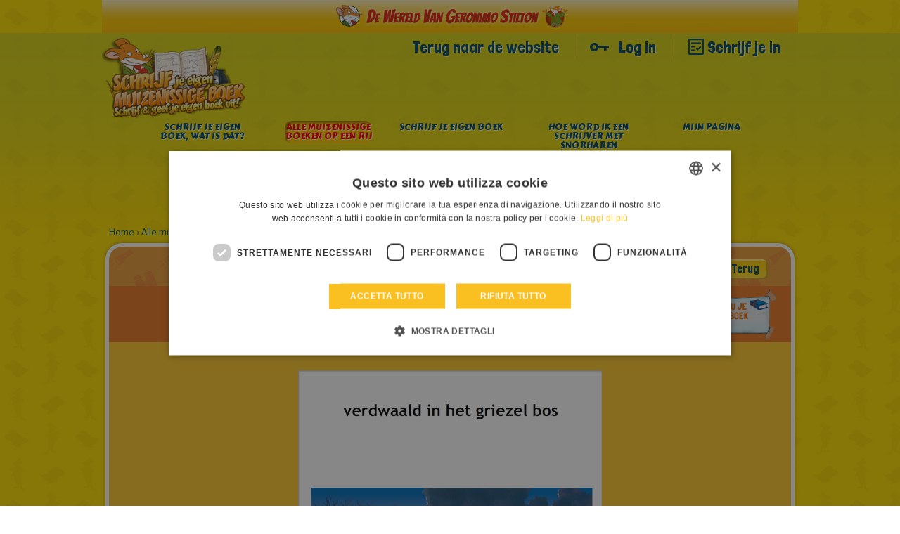

--- FILE ---
content_type: text/html; charset=UTF-8
request_url: https://geronimostilton.com/NL-ho/kidselfpublishing/gallery-topolibri-sfoglia.php?id=345234
body_size: 6901
content:
<!DOCTYPE HTML>
<!--[if IE 7 ]> <html xmlns="http://www.w3.org/1999/xhtml" xml:lang="ho" lang="ho" class="ie7"> <![endif]-->
<!--[if IE 8 ]> <html xmlns="http://www.w3.org/1999/xhtml" xml:lang="ho" lang="ho" class="ie8"> <![endif]-->
<!--[if IE 9 ]> <html xmlns="http://www.w3.org/1999/xhtml" xml:lang="ho" lang="ho" class="ie9"> <![endif]-->
<html xmlns="http://www.w3.org/1999/xhtml" xml:lang="ho" lang="ho">
<head>
<title>verdwaald in het griezel bos - Geronimo Stilton - self-publishing &amp; fan-fiction</title>
<link rel="canonical" href="https://geronimostilton.com/NL-ho/kidselfpublishing/gallery-topolibri-sfoglia.php?id=345234" />
<meta name="description" content=""/>
<meta name="apple-mobile-web-app-capable" content="yes"/>
<meta name="format-detection" content="telephone=no" />
<meta http-equiv="Content-Type" content="text/html; charset=utf-8" />
<meta property="og:site_name" content="Geronimo Stilton" />
<meta property="og:type" content="website" />
<meta property="og:url" content="https://geronimostilton.com/NL-ho/kidselfpublishing/gallery-topolibri-sfoglia.php?id=345234" />
<meta property="og:title" content="verdwaald in het griezel bos - Geronimo Stilton - self-publishing &amp; fan-fiction" />
<meta property="og:description" content="" />
<link href="https://fonts.googleapis.com/css?family=Overlock:400,700,900,400italic,700italic,900italic%7CLondrina+Solid%7CCarter+One" rel="stylesheet" type="text/css">
<link rel="stylesheet" type="text/css" media="all" href="https://geronimostilton.com/reload/css/kidselfpublishing/common.css?k=ff98a694d1" />
<link type="text/css" rel="stylesheet" href="https://geronimostilton.com/reload/css/swipe.css?k=ff98a694d1" media="all" />
<link rel="stylesheet" type="text/css" media="all" href="https://geronimostilton.com/reload/css/kidselfpublishing/publishing.css?k=ff98a694d1" />
<link rel="stylesheet" type="text/css" href="flipbook/style.css">
<link rel="stylesheet" type="text/css" href="style/style.css">
<link rel="stylesheet" type="text/css" href="prettyphoto/prettyPhoto.css"/>
<style>
  @import url('https://geronimostilton.com/reload/css/rdf11.css?k=ff98a694d1') screen and (min-device-width: 768px);
  @import url('https://geronimostilton.com/reload/css/rdf11-m.css?k=ff98a694d1') screen and (max-device-width: 767px);
</style>
<link href="https://geronimostilton.com/favicon.ico" type="image/x-icon" rel="icon" />
<link href="https://geronimostilton.com/favicon.ico" type="image/x-icon" rel="shortcut icon" />
<!-- Google Tag Manager -->
<script type="text/javascript">
	dataLayer = [{
		"pageCategory":"Schrijf je eigen boek",
		"pageLanguage":"NL-ho",
		"visitorLoginState":"not logged",
		"visitorId":""
	}];

    (function(w,d,s,l,i){w[l]=w[l]||[];w[l].push({'gtm.start':
            new Date().getTime(),event:'gtm.js'});var f=d.getElementsByTagName(s)[0],
        j=d.createElement(s),dl=l!='dataLayer'?'&l='+l:'';j.async=true;j.src=
        'https://www.googletagmanager.com/gtm.js?id='+i+dl;f.parentNode.insertBefore(j,f);
    })(window,document,'script','dataLayer','GTM-W92CTDL');

	// Current section
	window.section = 'Schrijf je eigen boek';
</script>
<!-- End Google Tag Manager -->
</head>
<body onload="change_pag(345234,'0')">
<!-- TAGMANAGER -->
<!-- Google Tag Manager (noscript) -->
<!--<noscript><iframe src="https://www.googletagmanager.com/ns.html?id=GTM-W92CTDL" height="0" width="0" style="display:none; visibility:hidden;"></iframe></noscript>-->
<!-- End Google Tag Manager (noscript) -->
<!--//TAGMANAGER -->
<!-- MESSAGGIO -->
<div class="back_ho">
	<div>
		<a href="https://www.wakkerewinkel.nl/" id="link_vakkeho" onclick="target_blank(this.id);"><img src="https://geronimostilton.com/img/share/top_ho.gif" width="990" height="47" alt="De Wereld van Geronimo Stilton" title="De Wereld van Geronimo Stilton" style="margin: 0 auto; z-index: 10; position: relative; max-width: 100%; height: auto;" /></a>
	</div>
</div>

<!-- /MESSAGGIO -->
<div class="contenitore_centrale">
<!-- NAVIGAZIONE -->

<script type="text/javascript">
	// <![CDATA[
	// Aspettiamo jQuery prima di richiamarlo?
	function with_jquery(a){window.jQuery?a(window.jQuery):setTimeout(function(){with_jquery(a)},50)};
	// ]]>
</script>
<header>
	    <div id="header" class="cont_nav_ini">
	        <div class="cont_nav_ini_top">
            	<div class="cont_nav_ini_center">
                    <div class="logo_stilton">
                        <a href="https://geronimostilton.com/NL-ho/kidselfpublishing/" id="logo" title="Geronimo Stilton World">
                                                        <img src="https://geronimostilton.com/reload/local/img/ho/kidselfpublishing/logo-kids.png" alt="Geronimo Stilton World" title="Geronimo Stilton World" width="204" height="127" class="logo_big" />
                        </a>
                    </div>

                    <ul class="menu_servizio">
						<li>
						   <a href="https://geronimostilton.com/NL-ho/home/" class="" title="Terug naar de website">Terug naar de website</a>
						</li>
						<li>
                           <a href="https://geronimostilton.com/NL-ho/kidselfpublishing/login/" class="login_top" title="Log in">Log in</a>
                        </li>
                        <li>
                            <a href="https://geronimostilton.com/NL-ho/kidselfpublishing/registrati/" class="registrati_top" title="Schrijf je in">Schrijf je in</a>
                        </li>
                    </ul>



				</div>
            </div>
            <div id="menu_top_kids">
    <ul id="main-menu-kids">
        <li class="cose"><a href="https://geronimostilton.com/NL-ho/kidselfpublishing/cos_e-scrivi-stratopico.php" class="main-menu-200" title="Schrijf je eigen boek, wat is dat?"><span>Schrijf je eigen boek, wat is dat?</span></a></li>
        <li class="galtop"><a href="https://geronimostilton.com/NL-ho/kidselfpublishing/gallery-topolibri.php" class="main-menu-300 active" title="Alle muizenissige boeken op een rij"><span>Alle muizenissige boeken op een rij</span></a></li>
        <li class="scrivilib"><a href="https://geronimostilton.com/NL-ho/kidselfpublishing/scrivi-tuo-topolibro.php" class="main-menu-400" title="Schrijf je eigen boek"><span>Schrijf je eigen boek</span></a></li>
        <li class="sidiventa"><a href="https://geronimostilton.com/NL-ho/kidselfpublishing/toposcrittori-si-diventa.php" class="main-menu-500" title="Hoe word ik een schrijver met snorharen"><span>Hoe word ik een schrijver met snorharen</span></a></li>
        <li class="kidsbac"><a href="https://geronimostilton.com/NL-ho/kidselfpublishing/mia-bacheca.php" class="main-menu-600" title="Mijn pagina"><span>Mijn pagina</span></a></li>
    </ul>
</div>
        </div>
</header><!-- /NAVIGAZIONE -->
<!-- breadcrumb -->
<div class="bread_top_inside">
	<div class="ele_bread">
		<div class="sc_categorie">
			<span itemscope="" itemtype="https://data-vocabulary.org/Breadcrumb">
				<a itemprop="url" href="https://geronimostilton.com/NL-ho/kidselfpublishing/" title="Home">
					<span itemprop="title">Home</span>
				</a>
			</span>
			›
			<span itemscope="" itemtype="https://data-vocabulary.org/Breadcrumb">
				<a itemprop="url" href="https://geronimostilton.com/NL-ho/kidselfpublishing/gallery-topolibri.php" title="Alle muizenissige boeken op een rij">
					<span itemprop="title">Alle muizenissige boeken op een rij</span>
				</a>
			</span>
            ›
			<span itemscope="" itemtype="https://data-vocabulary.org/Breadcrumb">
				<a itemprop="url" href="https://geronimostilton.com/NL-ho/kidselfpublishing/gallery-topolibri-sfoglia.php?id=345234" title="verdwaald in het griezel bos">
					<span itemprop="title">verdwaald in het griezel bos</span>
				</a>
			</span>
		</div>
	</div>
</div>
<!-- /breadcrumb -->
<div class="blocco_scheda topolibri">
	<div class="tit_page">
        <div class="tit_page_center">
            <h1>Alle muizenissige boeken op een rij</h1>
        </div>
        <div class="crea_book"><a href="scrivi-tuo-topolibro.php"><img src="https://geronimostilton.com/reload/local/img/ho/kidselfpublishing/crea-libro.png" width="115" height="75" class="kids_crea" alt="Maak nu je eigen muizenissige boek" title="Maak nu je eigen muizenissige boek"  /></a></div>
        <a href="gallery-topolibri.php?st=0&amp;s=0&amp;u=0" class="indietro">
            <span>Terug</span>
        </a>
    </div>

	<div class="sfogl_cont">
		<div class="flipbook-wrapper">
			<div class="zoom_page_dav" style="display:none;"></div>
			<div class="flipbook-preloader"></div>
			
			<!-- *************************************************************** start flipbook -->
			<div class="flipbook">
				<div ondblclick="zoom_dav('https://geronimostilton.com/upload/publish/l/l98j3as703le4dkeglgkb0a4v3/hYWO4jHmSr/1182905-0.jpg'); return false;" style="cursor:pointer;"><img src="https://geronimostilton.com/upload/publish/l/l98j3as703le4dkeglgkb0a4v3/hYWO4jHmSr/1182905-0.jpg" width="432" height="561" alt="" /></div>
				<div class="div_page">
					<div style="float:left;cursor:pointer;" ondblclick="zoom_dav('https://geronimostilton.com/upload/publish/l/l98j3as703le4dkeglgkb0a4v3/hYWO4jHmSr/1182906-0.jpg'); return false;"><img src="https://geronimostilton.com/upload/publish/l/l98j3as703le4dkeglgkb0a4v3/hYWO4jHmSr/1182906-0.jpg" width="432" height="561" alt="" /></div>
					<div style="float:left;cursor:pointer;" ondblclick="zoom_dav('https://geronimostilton.com/upload/publish/l/l98j3as703le4dkeglgkb0a4v3/hYWO4jHmSr/1182909-0.jpg'); return false;"><img src="https://geronimostilton.com/upload/publish/l/l98j3as703le4dkeglgkb0a4v3/hYWO4jHmSr/1182909-0.jpg" width="432" height="561" alt="" /></div>
				</div>
				<div class="div_page">
					<div style="float:left;cursor:pointer;" ondblclick="zoom_dav('https://geronimostilton.com/upload/publish/l/l98j3as703le4dkeglgkb0a4v3/hYWO4jHmSr/1182933-0.jpg'); return false;"><img src="https://geronimostilton.com/upload/publish/l/l98j3as703le4dkeglgkb0a4v3/hYWO4jHmSr/1182933-0.jpg" width="432" height="561" alt="" /></div>
					<div style="float:left;cursor:pointer;" ondblclick="zoom_dav('https://geronimostilton.com/upload/publish/l/l98j3as703le4dkeglgkb0a4v3/hYWO4jHmSr/1183096-0.jpg'); return false;"><img src="https://geronimostilton.com/upload/publish/l/l98j3as703le4dkeglgkb0a4v3/hYWO4jHmSr/1183096-0.jpg" width="432" height="561" alt="" /></div>
				</div>
				<div class="div_page">
					<div style="float:left;cursor:pointer;" ondblclick="zoom_dav('https://geronimostilton.com/upload/publish/l/l98j3as703le4dkeglgkb0a4v3/hYWO4jHmSr/1183113-0.jpg'); return false;"><img src="https://geronimostilton.com/upload/publish/l/l98j3as703le4dkeglgkb0a4v3/hYWO4jHmSr/1183113-0.jpg" width="432" height="561" alt="" /></div>
					<div style="float:left;"><img src="img/blank.jpg" width="432" height="561" alt=""></div>
				</div>
				<img src="img/blank.jpg" width="432" height="561" alt="">
			</div>
			<!-- *************************************************************** end flipbook -->

		</div>
<!--
		<div class="flipbook-wrapper">
			<div class="flipbook-preloader"></div>
			<div class="flipbook">
				<img src="https://geronimostilton.com/upload/publish/9/9dam539ngc66atkkrebn9ngsl5/HZDW21OCGj/59118-0.jpg" width="432" height="561" alt="">
				<div class="div_page">
					<div style="float:left;"><img src="https://geronimostilton.com/upload/publish/9/9dam539ngc66atkkrebn9ngsl5/HZDW21OCGj/59118-0.jpg" width="432" height="561" alt=""></div>
					<div style="float:left;"><img src="https://geronimostilton.com/upload/publish/9/9dam539ngc66atkkrebn9ngsl5/HZDW21OCGj/59118-0.jpg" width="432" height="561" alt=""></div>
				</div>
				<img src="https://geronimostilton.com/upload/publish/9/9dam539ngc66atkkrebn9ngsl5/HZDW21OCGj/59118-0.jpg" width="432" height="561" alt="">
			</div>
		</div> 
-->
		
		<!-- Flipbook Menu -->
            <div class="flipbook_menu">
                <a onClick="jQuery('.flipbook').flipbook.gotoPrev();">
                <div class="flipbook_arrow_left"></div>
                </a><a onClick="jQuery('.flipbook').flipbook.gotoNext();">
                <div class="flipbook_arrow_right"></div>
                </a><a id="flipbook_btn_play" onclick='jQuery(".flipbook").flipbook.playSlideshow(); document.getElementById("flipbook_btn_play").style.display="none";  document.getElementById("flipbook_btn_pause").style.display="inline-block";'>
                <div class="flipbook_btn_play"></div>
                </a>
                <a id="flipbook_btn_pause" style="display:none;" onclick='jQuery(".flipbook").flipbook.pauseSlideshow(); document.getElementById("flipbook_btn_play").style.display="inline-block";  document.getElementById("flipbook_btn_pause").style.display="none";'>
                <div class="flipbook_btn_pause"></div>
                </a>
                <!-- <a onClick="jQuery('.flipbook').flipbook.zoom();">
                <div class="flipbook_btn_zoom"></div>
                </a> -->
            </div>
            <!-- end menu -->
            <!-- VOTA -->
			<script type="text/javascript">
// <![CDATA[

// VALORE INIZIALE STELLE
valore_def = new Array(); 
valore_def [345234] = 1;

// ANIMAZIONE STELLE
function ratings_lib($) {
$(function() {

	$("div.mie_stelle ul li a").hover(function () {
		valore = $(this).attr("tabindex");
		idstars =  $(this).attr("lang");
		if (valore_def[idstars] != 0){
			$("#cont-ui-stars-star_"+idstars +" ul li a").removeClass('ui-stars-star_over');
			$("#cont-ui-stars-star_"+idstars +" ul li a").removeClass('ui-stars-star_over50');
			for(i=0; i<=valore; i++) {
				$("#cont-ui-stars-star_"+idstars +" ul li a[tabindex='"+i+"']").addClass('ui-stars-star_over');
				$("#ajax_response_"+idstars).html(valore+" "+ (valore == 1 ? "STERREN" : "STERREN"));
			}
		}
	},
		
	function () {
		if (valore_def[idstars] != 0){
			$("#cont-ui-stars-star_"+idstars +" ul li a").removeClass('ui-stars-star_over');
			$("#cont-ui-stars-star_"+idstars +" ul li a").removeClass('ui-stars-star_over50');
					
			// valore iniziale 
			if (idstars == 345234){
				$("#ajax_response_"+idstars).html("0 (0 stemmen)");
			}
		}
	});
});
	

// SE SONO LOGGATO QUESTO E' ACCESO
}
with_jquery(ratings_lib);
// ]]>
</script>


<div class="blocco_star">
	<div class="blocco_star2">
		<div class="blocco_star2_1"><b>STEMMEN</b></div> 
		<div class="blocco_star2_2">
			<div id="cont-ui-stars-star_345234" class="mie_stelle">
				<ul class="cont-ui-stars-star">
					<li><a href="https://geronimostilton.com/IT-it/login/" rev="https://geronimostilton.com/popup/login.php" rel="#loginpopup" lang="345234" tabindex="1" class="ui-stars-star_ini pulslogin">1 STEMMEN</a></li>
					<li><a href="https://geronimostilton.com/IT-it/login/" rev="https://geronimostilton.com/popup/login.php" rel="#loginpopup" lang="345234" tabindex="2" class="ui-stars-star_ini pulslogin">2 STERREN</a></li>
					<li><a href="https://geronimostilton.com/IT-it/login/" rev="https://geronimostilton.com/popup/login.php" rel="#loginpopup" lang="345234" tabindex="3" class="ui-stars-star_ini pulslogin">3 STERREN</a></li>
					<li><a href="https://geronimostilton.com/IT-it/login/" rev="https://geronimostilton.com/popup/login.php" rel="#loginpopup" lang="345234" tabindex="4" class="ui-stars-star_ini pulslogin">4 STERREN</a></li>
					<li><a href="https://geronimostilton.com/IT-it/login/" rev="https://geronimostilton.com/popup/login.php" rel="#loginpopup" lang="345234" tabindex="5" class="ui-stars-star_ini pulslogin">5 STERREN</a></li>
				</ul>
			</div>
		</div>    
		<div class="blocco_star2_3" style="position:relative;" itemscope itemtype="https://data-vocabulary.org/Review-aggregate">
			<div id="loader" style="display:none;position:absolute; left:0; top:0; width:30px; height:20px;">
				<img src="https://geronimostilton.com/img/share/crystal-arrows.gif" alt="Please wait" title="Please wait" />
			</div>
			<p id="ajax_response_345234" itemprop="rating" itemscope itemtype="https://data-vocabulary.org/Rating">
				<span itemprop="average">0</span>
				(<span itemprop="count">0</span> stemmen)
				<meta itemprop="best" content="5"/>
				<meta itemprop="worst" content="1"/> 
			</p>
		</div>    
	</div>
</div>


            <!-- /VOTA -->
    </div>

    	<div class="contenitore_libro_dati">
        	<div class="scheda_libro_1">
                <div class="scheda_foto_libro">
					<img src="https://geronimostilton.com/upload/publish/l/l98j3as703le4dkeglgkb0a4v3/hYWO4jHmSr/1182905-2.jpg" width="136" height="185" alt="" />                </div>
                <div class="scheda_libro_box">
				                <div class="scheda_avatar">
                    <img src="https://geronimostilton.com/upload/users/0/05673e6c282a0cf79a73fea257f75186/avatar-1.png?1437066182" alt="knelby" title="knelby" width="53" height="55"  />
                </div>
                
                <div class="scheda_nome_avatar"><b>knelby</b></div>
                <div class="scheda_tit_libro"><b>verdwaald in het griezel bos</b></div>
				<div class="scheda_link_libro"><a href="https://geronimostilton.com/NL-ho/kidselfpublishing/gallery-topolibri.php?u=248184">&gt; Lees alle muizenissige boeken van  knelby</a></div>
				</div>
            </div>
			            <div class="scheda_libro_2">
	    	            	<div class="scheda_dati">
                	<div class="scheda_dati_img ico-libro"></div>
                    <div class="scheda_dati_1">Gepubliceerd op: </div>
                    <div class="scheda_dati_2">20-07-2015</div>
                </div>
	    	            </div>
            <div class="scheda_libro_3">
        	    <div class="scheda_dati">
                	<div class="scheda_dati_img ico_visite"></div>
                    <div class="scheda_dati_1">Bekeken: </div>
                    <div class="scheda_dati_2">1644</div>
                </div>
            </div>
            <div class="scheda_libro_4">
    	        <div class="scheda_dati">
                	<div class="scheda_dati_img ico_commenti"></div>
                    <div class="scheda_dati_1">Opmerkingen: </div>
                    <div class="scheda_dati_2">0</div>
                </div>
            </div>
            <div class="scheda_libro_5">
	            <div class="scheda_dati" >
                	<div class="scheda_dati_img ico_stella"></div>
                    <div class="scheda_dati_1">Beoordeling: </div>
                    <div class="scheda_dati_2">
						0
					    </div>
                </div>
            </div>
      </div>
      <div class="comments_blog">
							<a name="form"></a>
					
					<h2 class="commenta_libro">
						Jouw mening over dit boek					</h2>
		<div class="form_commenti">
				
			<div class="risultato_invia">
                            <a href="login/" class="farelogin login_top">
                                Log in om je commentaar achter te laten                            </a>
                            <a href="registrati/" class="registrati">
                                <span>Schrijf je in</span>
                            </a>
                            <a href="login/" class="login login_top">
                                <span>Login</span>
                            </a>
                        </div>
		</div>

<h3 class="commenti_libro"></h3><ul class="elenco_commenti  "></ul>        </div>
</div>
    <!-- FOOTER -->
    <div id="footer" class="footer_kids">
    <div id="footer-2" style="background: url('/reload/local/img/ho/kidselfpublishing/footer-scrivi.png') no-repeat center top;">
    <div class="menu_kids_footer">
		<ul>

							<li><a href="https://geronimostilton.com/NL-ho/kidselfpublishing/cos_e-scrivi-stratopico.php" title="Schrijf je eigen boek, wat is dat?">&raquo;Schrijf je eigen boek, wat is dat?</a></li>
				<li><a href="https://geronimostilton.com/NL-ho/kidselfpublishing/gallery-topolibri.php" title="Alle muizenissige boeken op een rij">&raquo;Alle muizenissige boeken op een rij</a></li>
				<li><a href="https://geronimostilton.com/NL-ho/kidselfpublishing/scrivi-tuo-topolibro.php" title="Schrijf je eigen boek">&raquo;Schrijf je eigen boek</a></li>
				<li><a href="https://geronimostilton.com/NL-ho/kidselfpublishing/toposcrittori-si-diventa.php" title="Hoe word ik een schrijver met snorharen">&raquo;Hoe word ik een schrijver met snorharen</a></li>
				<li><a href="https://geronimostilton.com/NL-ho/kidselfpublishing/mia-bacheca.php" title="Mijn pagina">&raquo;Mijn pagina</a></li>
			
												<li><a href="https://geronimostilton.com/NL-ho/note_legali/">&raquo; Wettelijke opmerkingen</a></li>
      									<li><a href="https://geronimostilton.com/NL-ho/cookie-policy/">&raquo; Cookie Policy</a></li>
      						<li><a href="https://geronimostilton.com/NL-ho/contatti/">&raquo; Contact</a></li>
      						<li><a href="https://geronimostilton.com/NL-ho/credits/">&raquo; Credits</a></li>
      		</ul>
</div>

				<div class="back_home">
			<a href="https://geronimostilton.com/NL-ho/home/"
			   title="Klik hier om naar de startpagina te gaan">
				Klik hier om naar de startpagina te gaan			</a>
		</div>
		
		<div id="credits">
			&copy; All rights reserved: International Characters Srl & Atlantyca Srl - BTW nr. 05426990965
		</div>
	</div>
</div>
    <!-- /FOOTER -->
</div>
<script src="https://www.google.com/recaptcha/api.js?onload=recaptchaCallback&render=explicit" async defer></script>

<div class="apri_login">
    <button type="button" class="login-overlay-close">Chiudi</button>


    
    <a href="https://geronimostilton.com/NL-ho/home/" class="logo-big" title="Geronimo Stilton World">
        <img src="https://geronimostilton.com/reload/img/share/logo.png" alt="Geronimo Stilton World" title="Geronimo Stilton World" width="308" height="74"/>
    </a>
    <div class="apri_login_pad">
        <div class="animation">
            <script type="text/javascript">
			/* <![CDATA[ */
			function validloginpp(event) 
            {
                event.preventDefault();

                var form = event.target.closest('form');

                field=form.username;
				if(MyTrim(field.value)=='') {
					alert ('Vul je bijnaam in');
					field.focus();
					return false;
				}

				field=form.password;
				if(MyTrim(field.value)=='') {
					alert ('Vul je wachtwoord in');
					field.focus();
					return false;
				}

                grecaptcha.ready(function () {

                    grecaptcha
                        .execute(popupLoginId, { action: 'login' })
                        .then(function(token){
                            form.submit();
                        })
                        .catch(function(error){
                            return false;
                        });
                        
                });
			}
			/* ]]> */
			</script>
            <form id="formpopup" method="post" action="https://geronimostilton.com/php/login-slave.php">
                <div class="container-inline">
                    <input type="text" name="username" id="username_pp" class="input_popup_int_1"  placeholder="Bijnaam" autocomplete="off" />
                    <input type="password" name="password" id="password_pp" class="input_popup_int_1" placeholder="Wachtwoord" />
                    <div class="ricordati_link">
                        <div class="ricordati_link_1">
                            <input type="checkbox" name="rememberme" id="rememberme" />
                            <label for="rememberme">Onthoud mij</label>
                        </div>
                        <div class="ricordati_link_2">
                        	<a rel="nofollow" href="https://geronimostilton.com/NL-ho/registrati/">Nog niet ingeschreven? Inschrijven</a>
							<a rel="nofollow" href="https://geronimostilton.com/NL-ho/login/?s=2">Wachtwoord vergeten? Wachtwoord opvragen</a>
                        </div>
                    </div>

                    <div id="popup_grecaptcha_login" class="g-recaptcha"></div>

                </div>
                <div class="form-actions form-wrapper">
                    <span onclick="return validloginpp(event)" class="invia" id="invia3" style="line-height: 6rem;width: 140px;">Versturen</span>
                </div>
                <div style="display:none;">
                    <input type="hidden" name="n_code" value="NL" />
                    <input type="hidden" name="la" value="ho" />
                    <input type="hidden" name="ref" value="%2FNL-ho%2Fkidselfpublishing%2Fgallery-topolibri-sfoglia.php%3Fid%3D345234" />
                </div>
            </form>
        </div>
    </div>
</div>

<script>
    var siteKey = "6LesIiMpAAAAAJ56OC0sEqoylyw0YVu733FCAI35"
</script>
<script type="text/javascript" src="//code.jquery.com/jquery-3.3.1.min.js"></script>
<script type="text/javascript" src="//code.jquery.com/jquery-migrate-3.0.0.min.js"></script>
<!-- | emojiarea -->
<script src="https://geronimostilton.com/reload/jscripts/emojiarea/jquery.emojiarea.js?k=559ffe63ef"></script>
<link rel="stylesheet" type="text/css" media="all" href="https://geronimostilton.com/reload/css/emojiarea/jquery.emojiarea.css?k=ff98a694d1" />
<!-- emojiarea | -->
<script type="text/javascript" src="https://geronimostilton.com/reload/jscripts/common.js?k=559ffe63ef"></script>
<script type="text/javascript" src="https://geronimostilton.com/reload/jscripts/jtagmanager.js?k=559ffe63ef"></script>
<!-- RDF11 -->
<script type="text/javascript" src="https://geronimostilton.com/reload/jscripts/rdf11.js?k=559ffe63ef"></script>
<script>
  var $myQuery = $.noConflict(true);
</script>

<script type="text/javascript" src="https://geronimostilton.com/reload/jscripts/kidselfpublishing/jquery.tools.min2.js?k=559ffe63ef"></script>
<script type="text/javascript" src="https://geronimostilton.com/reload/jscripts/kidselfpublishing/lib.js?k=559ffe63ef"></script>

<script type="text/javascript" src="flipbook/flipbook.dev.js"></script>
<script src="prettyphoto/jquery.prettyPhoto.js" type="text/javascript" charset="utf-8"></script>



<script type="text/javascript">
// <![CDATA[
		controllo = 0;
		function change_pag(x,y){

			$("#loader_libro").show();
			if (controllo == 0)
			controllo = 1;
			$.ajax({
			  url: "ajax/sfoglia.php?x="+x+"&y="+y,
			  cache: false,
			  success: function(html){
				$("#loader_libro").hide();
				$("div.cont_libro").html(html);
				controllo=0;
			  }
			});

		}


// ]]>
</script>
<script type="text/javascript">
// <![CDATA[
	$(document).ready(function(){

	//Hide (Collapse) the toggle containers on load
	$(".toggle_container").hide();



	//Slide up and down on click
	$("h2.trigger").click(function(){
		var index = $("h2.trigger").index(this);
		$("h2.trigger").each(function () {
		var index2 = $("h2.trigger").index(this);
			 if (index == index2) {

				$(this).next(".toggle_container").slideToggle("slow");
				valore_tr = $(this).attr("class");
				if(valore_tr == 'trigger actives'){
					$(this).removeClass("actives");

				} else {
					$(this).addClass("actives");
				}
			 } else {
				 $(this).next(".toggle_container").hide("slow");
				 $(this).removeClass("actives");
			}
		});
	});

});

// ]]>
</script>
<script type="text/javascript">
/* <![CDATA[ */
function controlla_captcha(evt,which) {

	evt = (evt) ? evt : event;

	var charCode = (evt.charCode) ? evt.charCode : ((evt.keyCode) ? evt.keyCode :
        ((evt.which) ? evt.which : 0));

	if ((charCode < 48 || charCode > 57) && charCode != 3 && charCode != 8 && charCode != 9 && charCode != 13 ) {
		alert("Vul de tekst in");
		return false;
	}


	return true;

}
function valid_cv(form) {
	field = form.msg;
	if(MyTrim(field.value)== '') {
		alert('Vul de tekst in');
		return false;
	}
	field  = form.captcha3;
	field1 = Number(form.captcha1.value);
	field2 = Number(form.captcha2.value);
	if(MyTrim(field.value) != field1+field2) {
		alert ('Vul de juiste oplossing in');
		field.style.background = "#fff170";
		field.focus();
		return false;
	}

	// Nascondo il pulsante di invio
	$('#invia').slideUp();


	return true;
}

/* ]]> */
</script>
<script type="text/javascript">
// <![CDATA[
function zoom_dav(x){
	$("div.zoom_page_dav").html("<div class='close_pag' onclick='chiudi_pag();'>&nbsp;</div><img src="+x+" width='847' />");
	$("div.zoom_page_dav").css({display: 'block'});
}
function chiudi_pag(){
	$("div.zoom_page_dav").css({display: 'none'});
}
/*$(function() {
	$("div.richiesta_int_3 a[rel]").overlay({
		expose: '#000',
		effect: 'apple',
		onBeforeLoad: function() {
			// grab wrapper element inside content
			var wrap = this.getContent().find(".contentWrap");
			// load the page specified in the trigger
			wrap.load(this.getTrigger().attr("href"));
		}
	});
});*/
// ]]>
</script>
<script type="text/javascript">
/* <![CDATA[ */
$(function() {
	//$("ul.css-tabs").tabs("div.css-panes > div", {effect: 'ajax'});
});
/* ]]> */

</script>


<script type="text/javascript">
/* <![CDATA[ */
/*$(function() {
	$("div.img_attivita a[rel], div.pubb_da a[rel]").overlay({
		expose: '#000',
		effect: 'apple',
		onBeforeLoad: function() {
			// grab wrapper element inside content
			var wrap = this.getContent().find(".contentWrap_amico");
			// load the page specified in the trigger
			wrap.load(this.getTrigger().attr("href"));
		}
	});
});*/



/* ]]> */
</script>
<script type="text/javascript">


jQuery('.flipbook').css('opacity',0);
jQuery(document).ready(function(){
if (jQuery.browser.safari && document.readyState != "complete"){
setTimeout( arguments.callee, 120 );
return;
}

jQuery('.flipbook').flipbook({
totalWidth:864,
totalHeight:561,
coverPage:"on",
shadowWidth:20,
settings_flip_sound: 'on',
settings_zoom:'off'
})


    jQuery("a[rel^='prettyPhoto']").prettyPhoto();



})
</script>
</body>
</html>


--- FILE ---
content_type: text/html; charset=utf-8
request_url: https://www.google.com/recaptcha/api2/anchor?ar=1&k=6LesIiMpAAAAAJ56OC0sEqoylyw0YVu733FCAI35&co=aHR0cHM6Ly9nZXJvbmltb3N0aWx0b24uY29tOjQ0Mw..&hl=en&v=PoyoqOPhxBO7pBk68S4YbpHZ&theme=light&size=invisible&anchor-ms=20000&execute-ms=30000&cb=o9xjoo6mveze
body_size: 48566
content:
<!DOCTYPE HTML><html dir="ltr" lang="en"><head><meta http-equiv="Content-Type" content="text/html; charset=UTF-8">
<meta http-equiv="X-UA-Compatible" content="IE=edge">
<title>reCAPTCHA</title>
<style type="text/css">
/* cyrillic-ext */
@font-face {
  font-family: 'Roboto';
  font-style: normal;
  font-weight: 400;
  font-stretch: 100%;
  src: url(//fonts.gstatic.com/s/roboto/v48/KFO7CnqEu92Fr1ME7kSn66aGLdTylUAMa3GUBHMdazTgWw.woff2) format('woff2');
  unicode-range: U+0460-052F, U+1C80-1C8A, U+20B4, U+2DE0-2DFF, U+A640-A69F, U+FE2E-FE2F;
}
/* cyrillic */
@font-face {
  font-family: 'Roboto';
  font-style: normal;
  font-weight: 400;
  font-stretch: 100%;
  src: url(//fonts.gstatic.com/s/roboto/v48/KFO7CnqEu92Fr1ME7kSn66aGLdTylUAMa3iUBHMdazTgWw.woff2) format('woff2');
  unicode-range: U+0301, U+0400-045F, U+0490-0491, U+04B0-04B1, U+2116;
}
/* greek-ext */
@font-face {
  font-family: 'Roboto';
  font-style: normal;
  font-weight: 400;
  font-stretch: 100%;
  src: url(//fonts.gstatic.com/s/roboto/v48/KFO7CnqEu92Fr1ME7kSn66aGLdTylUAMa3CUBHMdazTgWw.woff2) format('woff2');
  unicode-range: U+1F00-1FFF;
}
/* greek */
@font-face {
  font-family: 'Roboto';
  font-style: normal;
  font-weight: 400;
  font-stretch: 100%;
  src: url(//fonts.gstatic.com/s/roboto/v48/KFO7CnqEu92Fr1ME7kSn66aGLdTylUAMa3-UBHMdazTgWw.woff2) format('woff2');
  unicode-range: U+0370-0377, U+037A-037F, U+0384-038A, U+038C, U+038E-03A1, U+03A3-03FF;
}
/* math */
@font-face {
  font-family: 'Roboto';
  font-style: normal;
  font-weight: 400;
  font-stretch: 100%;
  src: url(//fonts.gstatic.com/s/roboto/v48/KFO7CnqEu92Fr1ME7kSn66aGLdTylUAMawCUBHMdazTgWw.woff2) format('woff2');
  unicode-range: U+0302-0303, U+0305, U+0307-0308, U+0310, U+0312, U+0315, U+031A, U+0326-0327, U+032C, U+032F-0330, U+0332-0333, U+0338, U+033A, U+0346, U+034D, U+0391-03A1, U+03A3-03A9, U+03B1-03C9, U+03D1, U+03D5-03D6, U+03F0-03F1, U+03F4-03F5, U+2016-2017, U+2034-2038, U+203C, U+2040, U+2043, U+2047, U+2050, U+2057, U+205F, U+2070-2071, U+2074-208E, U+2090-209C, U+20D0-20DC, U+20E1, U+20E5-20EF, U+2100-2112, U+2114-2115, U+2117-2121, U+2123-214F, U+2190, U+2192, U+2194-21AE, U+21B0-21E5, U+21F1-21F2, U+21F4-2211, U+2213-2214, U+2216-22FF, U+2308-230B, U+2310, U+2319, U+231C-2321, U+2336-237A, U+237C, U+2395, U+239B-23B7, U+23D0, U+23DC-23E1, U+2474-2475, U+25AF, U+25B3, U+25B7, U+25BD, U+25C1, U+25CA, U+25CC, U+25FB, U+266D-266F, U+27C0-27FF, U+2900-2AFF, U+2B0E-2B11, U+2B30-2B4C, U+2BFE, U+3030, U+FF5B, U+FF5D, U+1D400-1D7FF, U+1EE00-1EEFF;
}
/* symbols */
@font-face {
  font-family: 'Roboto';
  font-style: normal;
  font-weight: 400;
  font-stretch: 100%;
  src: url(//fonts.gstatic.com/s/roboto/v48/KFO7CnqEu92Fr1ME7kSn66aGLdTylUAMaxKUBHMdazTgWw.woff2) format('woff2');
  unicode-range: U+0001-000C, U+000E-001F, U+007F-009F, U+20DD-20E0, U+20E2-20E4, U+2150-218F, U+2190, U+2192, U+2194-2199, U+21AF, U+21E6-21F0, U+21F3, U+2218-2219, U+2299, U+22C4-22C6, U+2300-243F, U+2440-244A, U+2460-24FF, U+25A0-27BF, U+2800-28FF, U+2921-2922, U+2981, U+29BF, U+29EB, U+2B00-2BFF, U+4DC0-4DFF, U+FFF9-FFFB, U+10140-1018E, U+10190-1019C, U+101A0, U+101D0-101FD, U+102E0-102FB, U+10E60-10E7E, U+1D2C0-1D2D3, U+1D2E0-1D37F, U+1F000-1F0FF, U+1F100-1F1AD, U+1F1E6-1F1FF, U+1F30D-1F30F, U+1F315, U+1F31C, U+1F31E, U+1F320-1F32C, U+1F336, U+1F378, U+1F37D, U+1F382, U+1F393-1F39F, U+1F3A7-1F3A8, U+1F3AC-1F3AF, U+1F3C2, U+1F3C4-1F3C6, U+1F3CA-1F3CE, U+1F3D4-1F3E0, U+1F3ED, U+1F3F1-1F3F3, U+1F3F5-1F3F7, U+1F408, U+1F415, U+1F41F, U+1F426, U+1F43F, U+1F441-1F442, U+1F444, U+1F446-1F449, U+1F44C-1F44E, U+1F453, U+1F46A, U+1F47D, U+1F4A3, U+1F4B0, U+1F4B3, U+1F4B9, U+1F4BB, U+1F4BF, U+1F4C8-1F4CB, U+1F4D6, U+1F4DA, U+1F4DF, U+1F4E3-1F4E6, U+1F4EA-1F4ED, U+1F4F7, U+1F4F9-1F4FB, U+1F4FD-1F4FE, U+1F503, U+1F507-1F50B, U+1F50D, U+1F512-1F513, U+1F53E-1F54A, U+1F54F-1F5FA, U+1F610, U+1F650-1F67F, U+1F687, U+1F68D, U+1F691, U+1F694, U+1F698, U+1F6AD, U+1F6B2, U+1F6B9-1F6BA, U+1F6BC, U+1F6C6-1F6CF, U+1F6D3-1F6D7, U+1F6E0-1F6EA, U+1F6F0-1F6F3, U+1F6F7-1F6FC, U+1F700-1F7FF, U+1F800-1F80B, U+1F810-1F847, U+1F850-1F859, U+1F860-1F887, U+1F890-1F8AD, U+1F8B0-1F8BB, U+1F8C0-1F8C1, U+1F900-1F90B, U+1F93B, U+1F946, U+1F984, U+1F996, U+1F9E9, U+1FA00-1FA6F, U+1FA70-1FA7C, U+1FA80-1FA89, U+1FA8F-1FAC6, U+1FACE-1FADC, U+1FADF-1FAE9, U+1FAF0-1FAF8, U+1FB00-1FBFF;
}
/* vietnamese */
@font-face {
  font-family: 'Roboto';
  font-style: normal;
  font-weight: 400;
  font-stretch: 100%;
  src: url(//fonts.gstatic.com/s/roboto/v48/KFO7CnqEu92Fr1ME7kSn66aGLdTylUAMa3OUBHMdazTgWw.woff2) format('woff2');
  unicode-range: U+0102-0103, U+0110-0111, U+0128-0129, U+0168-0169, U+01A0-01A1, U+01AF-01B0, U+0300-0301, U+0303-0304, U+0308-0309, U+0323, U+0329, U+1EA0-1EF9, U+20AB;
}
/* latin-ext */
@font-face {
  font-family: 'Roboto';
  font-style: normal;
  font-weight: 400;
  font-stretch: 100%;
  src: url(//fonts.gstatic.com/s/roboto/v48/KFO7CnqEu92Fr1ME7kSn66aGLdTylUAMa3KUBHMdazTgWw.woff2) format('woff2');
  unicode-range: U+0100-02BA, U+02BD-02C5, U+02C7-02CC, U+02CE-02D7, U+02DD-02FF, U+0304, U+0308, U+0329, U+1D00-1DBF, U+1E00-1E9F, U+1EF2-1EFF, U+2020, U+20A0-20AB, U+20AD-20C0, U+2113, U+2C60-2C7F, U+A720-A7FF;
}
/* latin */
@font-face {
  font-family: 'Roboto';
  font-style: normal;
  font-weight: 400;
  font-stretch: 100%;
  src: url(//fonts.gstatic.com/s/roboto/v48/KFO7CnqEu92Fr1ME7kSn66aGLdTylUAMa3yUBHMdazQ.woff2) format('woff2');
  unicode-range: U+0000-00FF, U+0131, U+0152-0153, U+02BB-02BC, U+02C6, U+02DA, U+02DC, U+0304, U+0308, U+0329, U+2000-206F, U+20AC, U+2122, U+2191, U+2193, U+2212, U+2215, U+FEFF, U+FFFD;
}
/* cyrillic-ext */
@font-face {
  font-family: 'Roboto';
  font-style: normal;
  font-weight: 500;
  font-stretch: 100%;
  src: url(//fonts.gstatic.com/s/roboto/v48/KFO7CnqEu92Fr1ME7kSn66aGLdTylUAMa3GUBHMdazTgWw.woff2) format('woff2');
  unicode-range: U+0460-052F, U+1C80-1C8A, U+20B4, U+2DE0-2DFF, U+A640-A69F, U+FE2E-FE2F;
}
/* cyrillic */
@font-face {
  font-family: 'Roboto';
  font-style: normal;
  font-weight: 500;
  font-stretch: 100%;
  src: url(//fonts.gstatic.com/s/roboto/v48/KFO7CnqEu92Fr1ME7kSn66aGLdTylUAMa3iUBHMdazTgWw.woff2) format('woff2');
  unicode-range: U+0301, U+0400-045F, U+0490-0491, U+04B0-04B1, U+2116;
}
/* greek-ext */
@font-face {
  font-family: 'Roboto';
  font-style: normal;
  font-weight: 500;
  font-stretch: 100%;
  src: url(//fonts.gstatic.com/s/roboto/v48/KFO7CnqEu92Fr1ME7kSn66aGLdTylUAMa3CUBHMdazTgWw.woff2) format('woff2');
  unicode-range: U+1F00-1FFF;
}
/* greek */
@font-face {
  font-family: 'Roboto';
  font-style: normal;
  font-weight: 500;
  font-stretch: 100%;
  src: url(//fonts.gstatic.com/s/roboto/v48/KFO7CnqEu92Fr1ME7kSn66aGLdTylUAMa3-UBHMdazTgWw.woff2) format('woff2');
  unicode-range: U+0370-0377, U+037A-037F, U+0384-038A, U+038C, U+038E-03A1, U+03A3-03FF;
}
/* math */
@font-face {
  font-family: 'Roboto';
  font-style: normal;
  font-weight: 500;
  font-stretch: 100%;
  src: url(//fonts.gstatic.com/s/roboto/v48/KFO7CnqEu92Fr1ME7kSn66aGLdTylUAMawCUBHMdazTgWw.woff2) format('woff2');
  unicode-range: U+0302-0303, U+0305, U+0307-0308, U+0310, U+0312, U+0315, U+031A, U+0326-0327, U+032C, U+032F-0330, U+0332-0333, U+0338, U+033A, U+0346, U+034D, U+0391-03A1, U+03A3-03A9, U+03B1-03C9, U+03D1, U+03D5-03D6, U+03F0-03F1, U+03F4-03F5, U+2016-2017, U+2034-2038, U+203C, U+2040, U+2043, U+2047, U+2050, U+2057, U+205F, U+2070-2071, U+2074-208E, U+2090-209C, U+20D0-20DC, U+20E1, U+20E5-20EF, U+2100-2112, U+2114-2115, U+2117-2121, U+2123-214F, U+2190, U+2192, U+2194-21AE, U+21B0-21E5, U+21F1-21F2, U+21F4-2211, U+2213-2214, U+2216-22FF, U+2308-230B, U+2310, U+2319, U+231C-2321, U+2336-237A, U+237C, U+2395, U+239B-23B7, U+23D0, U+23DC-23E1, U+2474-2475, U+25AF, U+25B3, U+25B7, U+25BD, U+25C1, U+25CA, U+25CC, U+25FB, U+266D-266F, U+27C0-27FF, U+2900-2AFF, U+2B0E-2B11, U+2B30-2B4C, U+2BFE, U+3030, U+FF5B, U+FF5D, U+1D400-1D7FF, U+1EE00-1EEFF;
}
/* symbols */
@font-face {
  font-family: 'Roboto';
  font-style: normal;
  font-weight: 500;
  font-stretch: 100%;
  src: url(//fonts.gstatic.com/s/roboto/v48/KFO7CnqEu92Fr1ME7kSn66aGLdTylUAMaxKUBHMdazTgWw.woff2) format('woff2');
  unicode-range: U+0001-000C, U+000E-001F, U+007F-009F, U+20DD-20E0, U+20E2-20E4, U+2150-218F, U+2190, U+2192, U+2194-2199, U+21AF, U+21E6-21F0, U+21F3, U+2218-2219, U+2299, U+22C4-22C6, U+2300-243F, U+2440-244A, U+2460-24FF, U+25A0-27BF, U+2800-28FF, U+2921-2922, U+2981, U+29BF, U+29EB, U+2B00-2BFF, U+4DC0-4DFF, U+FFF9-FFFB, U+10140-1018E, U+10190-1019C, U+101A0, U+101D0-101FD, U+102E0-102FB, U+10E60-10E7E, U+1D2C0-1D2D3, U+1D2E0-1D37F, U+1F000-1F0FF, U+1F100-1F1AD, U+1F1E6-1F1FF, U+1F30D-1F30F, U+1F315, U+1F31C, U+1F31E, U+1F320-1F32C, U+1F336, U+1F378, U+1F37D, U+1F382, U+1F393-1F39F, U+1F3A7-1F3A8, U+1F3AC-1F3AF, U+1F3C2, U+1F3C4-1F3C6, U+1F3CA-1F3CE, U+1F3D4-1F3E0, U+1F3ED, U+1F3F1-1F3F3, U+1F3F5-1F3F7, U+1F408, U+1F415, U+1F41F, U+1F426, U+1F43F, U+1F441-1F442, U+1F444, U+1F446-1F449, U+1F44C-1F44E, U+1F453, U+1F46A, U+1F47D, U+1F4A3, U+1F4B0, U+1F4B3, U+1F4B9, U+1F4BB, U+1F4BF, U+1F4C8-1F4CB, U+1F4D6, U+1F4DA, U+1F4DF, U+1F4E3-1F4E6, U+1F4EA-1F4ED, U+1F4F7, U+1F4F9-1F4FB, U+1F4FD-1F4FE, U+1F503, U+1F507-1F50B, U+1F50D, U+1F512-1F513, U+1F53E-1F54A, U+1F54F-1F5FA, U+1F610, U+1F650-1F67F, U+1F687, U+1F68D, U+1F691, U+1F694, U+1F698, U+1F6AD, U+1F6B2, U+1F6B9-1F6BA, U+1F6BC, U+1F6C6-1F6CF, U+1F6D3-1F6D7, U+1F6E0-1F6EA, U+1F6F0-1F6F3, U+1F6F7-1F6FC, U+1F700-1F7FF, U+1F800-1F80B, U+1F810-1F847, U+1F850-1F859, U+1F860-1F887, U+1F890-1F8AD, U+1F8B0-1F8BB, U+1F8C0-1F8C1, U+1F900-1F90B, U+1F93B, U+1F946, U+1F984, U+1F996, U+1F9E9, U+1FA00-1FA6F, U+1FA70-1FA7C, U+1FA80-1FA89, U+1FA8F-1FAC6, U+1FACE-1FADC, U+1FADF-1FAE9, U+1FAF0-1FAF8, U+1FB00-1FBFF;
}
/* vietnamese */
@font-face {
  font-family: 'Roboto';
  font-style: normal;
  font-weight: 500;
  font-stretch: 100%;
  src: url(//fonts.gstatic.com/s/roboto/v48/KFO7CnqEu92Fr1ME7kSn66aGLdTylUAMa3OUBHMdazTgWw.woff2) format('woff2');
  unicode-range: U+0102-0103, U+0110-0111, U+0128-0129, U+0168-0169, U+01A0-01A1, U+01AF-01B0, U+0300-0301, U+0303-0304, U+0308-0309, U+0323, U+0329, U+1EA0-1EF9, U+20AB;
}
/* latin-ext */
@font-face {
  font-family: 'Roboto';
  font-style: normal;
  font-weight: 500;
  font-stretch: 100%;
  src: url(//fonts.gstatic.com/s/roboto/v48/KFO7CnqEu92Fr1ME7kSn66aGLdTylUAMa3KUBHMdazTgWw.woff2) format('woff2');
  unicode-range: U+0100-02BA, U+02BD-02C5, U+02C7-02CC, U+02CE-02D7, U+02DD-02FF, U+0304, U+0308, U+0329, U+1D00-1DBF, U+1E00-1E9F, U+1EF2-1EFF, U+2020, U+20A0-20AB, U+20AD-20C0, U+2113, U+2C60-2C7F, U+A720-A7FF;
}
/* latin */
@font-face {
  font-family: 'Roboto';
  font-style: normal;
  font-weight: 500;
  font-stretch: 100%;
  src: url(//fonts.gstatic.com/s/roboto/v48/KFO7CnqEu92Fr1ME7kSn66aGLdTylUAMa3yUBHMdazQ.woff2) format('woff2');
  unicode-range: U+0000-00FF, U+0131, U+0152-0153, U+02BB-02BC, U+02C6, U+02DA, U+02DC, U+0304, U+0308, U+0329, U+2000-206F, U+20AC, U+2122, U+2191, U+2193, U+2212, U+2215, U+FEFF, U+FFFD;
}
/* cyrillic-ext */
@font-face {
  font-family: 'Roboto';
  font-style: normal;
  font-weight: 900;
  font-stretch: 100%;
  src: url(//fonts.gstatic.com/s/roboto/v48/KFO7CnqEu92Fr1ME7kSn66aGLdTylUAMa3GUBHMdazTgWw.woff2) format('woff2');
  unicode-range: U+0460-052F, U+1C80-1C8A, U+20B4, U+2DE0-2DFF, U+A640-A69F, U+FE2E-FE2F;
}
/* cyrillic */
@font-face {
  font-family: 'Roboto';
  font-style: normal;
  font-weight: 900;
  font-stretch: 100%;
  src: url(//fonts.gstatic.com/s/roboto/v48/KFO7CnqEu92Fr1ME7kSn66aGLdTylUAMa3iUBHMdazTgWw.woff2) format('woff2');
  unicode-range: U+0301, U+0400-045F, U+0490-0491, U+04B0-04B1, U+2116;
}
/* greek-ext */
@font-face {
  font-family: 'Roboto';
  font-style: normal;
  font-weight: 900;
  font-stretch: 100%;
  src: url(//fonts.gstatic.com/s/roboto/v48/KFO7CnqEu92Fr1ME7kSn66aGLdTylUAMa3CUBHMdazTgWw.woff2) format('woff2');
  unicode-range: U+1F00-1FFF;
}
/* greek */
@font-face {
  font-family: 'Roboto';
  font-style: normal;
  font-weight: 900;
  font-stretch: 100%;
  src: url(//fonts.gstatic.com/s/roboto/v48/KFO7CnqEu92Fr1ME7kSn66aGLdTylUAMa3-UBHMdazTgWw.woff2) format('woff2');
  unicode-range: U+0370-0377, U+037A-037F, U+0384-038A, U+038C, U+038E-03A1, U+03A3-03FF;
}
/* math */
@font-face {
  font-family: 'Roboto';
  font-style: normal;
  font-weight: 900;
  font-stretch: 100%;
  src: url(//fonts.gstatic.com/s/roboto/v48/KFO7CnqEu92Fr1ME7kSn66aGLdTylUAMawCUBHMdazTgWw.woff2) format('woff2');
  unicode-range: U+0302-0303, U+0305, U+0307-0308, U+0310, U+0312, U+0315, U+031A, U+0326-0327, U+032C, U+032F-0330, U+0332-0333, U+0338, U+033A, U+0346, U+034D, U+0391-03A1, U+03A3-03A9, U+03B1-03C9, U+03D1, U+03D5-03D6, U+03F0-03F1, U+03F4-03F5, U+2016-2017, U+2034-2038, U+203C, U+2040, U+2043, U+2047, U+2050, U+2057, U+205F, U+2070-2071, U+2074-208E, U+2090-209C, U+20D0-20DC, U+20E1, U+20E5-20EF, U+2100-2112, U+2114-2115, U+2117-2121, U+2123-214F, U+2190, U+2192, U+2194-21AE, U+21B0-21E5, U+21F1-21F2, U+21F4-2211, U+2213-2214, U+2216-22FF, U+2308-230B, U+2310, U+2319, U+231C-2321, U+2336-237A, U+237C, U+2395, U+239B-23B7, U+23D0, U+23DC-23E1, U+2474-2475, U+25AF, U+25B3, U+25B7, U+25BD, U+25C1, U+25CA, U+25CC, U+25FB, U+266D-266F, U+27C0-27FF, U+2900-2AFF, U+2B0E-2B11, U+2B30-2B4C, U+2BFE, U+3030, U+FF5B, U+FF5D, U+1D400-1D7FF, U+1EE00-1EEFF;
}
/* symbols */
@font-face {
  font-family: 'Roboto';
  font-style: normal;
  font-weight: 900;
  font-stretch: 100%;
  src: url(//fonts.gstatic.com/s/roboto/v48/KFO7CnqEu92Fr1ME7kSn66aGLdTylUAMaxKUBHMdazTgWw.woff2) format('woff2');
  unicode-range: U+0001-000C, U+000E-001F, U+007F-009F, U+20DD-20E0, U+20E2-20E4, U+2150-218F, U+2190, U+2192, U+2194-2199, U+21AF, U+21E6-21F0, U+21F3, U+2218-2219, U+2299, U+22C4-22C6, U+2300-243F, U+2440-244A, U+2460-24FF, U+25A0-27BF, U+2800-28FF, U+2921-2922, U+2981, U+29BF, U+29EB, U+2B00-2BFF, U+4DC0-4DFF, U+FFF9-FFFB, U+10140-1018E, U+10190-1019C, U+101A0, U+101D0-101FD, U+102E0-102FB, U+10E60-10E7E, U+1D2C0-1D2D3, U+1D2E0-1D37F, U+1F000-1F0FF, U+1F100-1F1AD, U+1F1E6-1F1FF, U+1F30D-1F30F, U+1F315, U+1F31C, U+1F31E, U+1F320-1F32C, U+1F336, U+1F378, U+1F37D, U+1F382, U+1F393-1F39F, U+1F3A7-1F3A8, U+1F3AC-1F3AF, U+1F3C2, U+1F3C4-1F3C6, U+1F3CA-1F3CE, U+1F3D4-1F3E0, U+1F3ED, U+1F3F1-1F3F3, U+1F3F5-1F3F7, U+1F408, U+1F415, U+1F41F, U+1F426, U+1F43F, U+1F441-1F442, U+1F444, U+1F446-1F449, U+1F44C-1F44E, U+1F453, U+1F46A, U+1F47D, U+1F4A3, U+1F4B0, U+1F4B3, U+1F4B9, U+1F4BB, U+1F4BF, U+1F4C8-1F4CB, U+1F4D6, U+1F4DA, U+1F4DF, U+1F4E3-1F4E6, U+1F4EA-1F4ED, U+1F4F7, U+1F4F9-1F4FB, U+1F4FD-1F4FE, U+1F503, U+1F507-1F50B, U+1F50D, U+1F512-1F513, U+1F53E-1F54A, U+1F54F-1F5FA, U+1F610, U+1F650-1F67F, U+1F687, U+1F68D, U+1F691, U+1F694, U+1F698, U+1F6AD, U+1F6B2, U+1F6B9-1F6BA, U+1F6BC, U+1F6C6-1F6CF, U+1F6D3-1F6D7, U+1F6E0-1F6EA, U+1F6F0-1F6F3, U+1F6F7-1F6FC, U+1F700-1F7FF, U+1F800-1F80B, U+1F810-1F847, U+1F850-1F859, U+1F860-1F887, U+1F890-1F8AD, U+1F8B0-1F8BB, U+1F8C0-1F8C1, U+1F900-1F90B, U+1F93B, U+1F946, U+1F984, U+1F996, U+1F9E9, U+1FA00-1FA6F, U+1FA70-1FA7C, U+1FA80-1FA89, U+1FA8F-1FAC6, U+1FACE-1FADC, U+1FADF-1FAE9, U+1FAF0-1FAF8, U+1FB00-1FBFF;
}
/* vietnamese */
@font-face {
  font-family: 'Roboto';
  font-style: normal;
  font-weight: 900;
  font-stretch: 100%;
  src: url(//fonts.gstatic.com/s/roboto/v48/KFO7CnqEu92Fr1ME7kSn66aGLdTylUAMa3OUBHMdazTgWw.woff2) format('woff2');
  unicode-range: U+0102-0103, U+0110-0111, U+0128-0129, U+0168-0169, U+01A0-01A1, U+01AF-01B0, U+0300-0301, U+0303-0304, U+0308-0309, U+0323, U+0329, U+1EA0-1EF9, U+20AB;
}
/* latin-ext */
@font-face {
  font-family: 'Roboto';
  font-style: normal;
  font-weight: 900;
  font-stretch: 100%;
  src: url(//fonts.gstatic.com/s/roboto/v48/KFO7CnqEu92Fr1ME7kSn66aGLdTylUAMa3KUBHMdazTgWw.woff2) format('woff2');
  unicode-range: U+0100-02BA, U+02BD-02C5, U+02C7-02CC, U+02CE-02D7, U+02DD-02FF, U+0304, U+0308, U+0329, U+1D00-1DBF, U+1E00-1E9F, U+1EF2-1EFF, U+2020, U+20A0-20AB, U+20AD-20C0, U+2113, U+2C60-2C7F, U+A720-A7FF;
}
/* latin */
@font-face {
  font-family: 'Roboto';
  font-style: normal;
  font-weight: 900;
  font-stretch: 100%;
  src: url(//fonts.gstatic.com/s/roboto/v48/KFO7CnqEu92Fr1ME7kSn66aGLdTylUAMa3yUBHMdazQ.woff2) format('woff2');
  unicode-range: U+0000-00FF, U+0131, U+0152-0153, U+02BB-02BC, U+02C6, U+02DA, U+02DC, U+0304, U+0308, U+0329, U+2000-206F, U+20AC, U+2122, U+2191, U+2193, U+2212, U+2215, U+FEFF, U+FFFD;
}

</style>
<link rel="stylesheet" type="text/css" href="https://www.gstatic.com/recaptcha/releases/PoyoqOPhxBO7pBk68S4YbpHZ/styles__ltr.css">
<script nonce="J9_b7I0nV40Ih2tdklxy7A" type="text/javascript">window['__recaptcha_api'] = 'https://www.google.com/recaptcha/api2/';</script>
<script type="text/javascript" src="https://www.gstatic.com/recaptcha/releases/PoyoqOPhxBO7pBk68S4YbpHZ/recaptcha__en.js" nonce="J9_b7I0nV40Ih2tdklxy7A">
      
    </script></head>
<body><div id="rc-anchor-alert" class="rc-anchor-alert"></div>
<input type="hidden" id="recaptcha-token" value="[base64]">
<script type="text/javascript" nonce="J9_b7I0nV40Ih2tdklxy7A">
      recaptcha.anchor.Main.init("[\x22ainput\x22,[\x22bgdata\x22,\x22\x22,\[base64]/[base64]/[base64]/bmV3IHJbeF0oY1swXSk6RT09Mj9uZXcgclt4XShjWzBdLGNbMV0pOkU9PTM/bmV3IHJbeF0oY1swXSxjWzFdLGNbMl0pOkU9PTQ/[base64]/[base64]/[base64]/[base64]/[base64]/[base64]/[base64]/[base64]\x22,\[base64]\\u003d\x22,\x22IEnCpcO1ZwzDuTxLwprCnsKBw64cw6bDicK8QsOnYHvDt3XCnMOyw5/[base64]/[base64]/CoHQyaw1GDxfDq8Oqw6jDh8Kiw5BKbMOHf3F9wpjDjBFww7nDlcK7GRfDgMKqwoIWCkPCpSdVw6gmwrjCmEo+R8OnfkxQw54cBMKIwpUYwo1kYcOAf8ORw4RnAzHDpEPCucKuOcKYGMKuCMKFw5vCrcKowoAww7rDs14Hw7jDpgvCuUtnw7EfFMKVHi/[base64]/wp3Dq8KiwrfCrw8QwpvDpMOdEh4VwqHCijhcU1pvw5bCq1wLHlvClzjCklPCucO8wqfDgUPDsXPDssOCfXx4woDDlsKuwqPDncOXJ8KxwokfYQ/DoRMMwpvDoXUmfcKATcKIfSvCl8O5CsOZVMKhwq5Mw6bCj0LCtcKNbcKuW8OZwokMFcOMw7J3wonDh8OrXVR4V8Kmw706dcKLTUjCvMOQwrdVTMO3w6TCuzTCtBkMwpACwpJTJcKsScKMFiXDvQZnX8KawrvDqcKaw4XCp8KMw7PDkCvCpyLCp8KSw6/[base64]/[base64]/BsKZKsKRA8O8WwZADcKJXsOdw5ZNVgPDk0DCtsKeY1FZJg1iwpAfAcKww5V6w5zCpWxDwqjDti3DucOPw63Dol7DmQvDh0QiwrzDgm8JVMOWeHnCvj/[base64]/DpsODwpdWwrTCusK5dsKIwq1VecOfw7LClA0YK8KGwpwAw54twr3Du8KYwo9uMcKheMKFwq3DvA3Cr0PDsFF/QwgCF17Ci8K6JsOYPUZfMmPDqiNTHwsnw48Bf0nDlCI4MCbCgwtNwrNbwqhZMcOnT8OawqnDo8OfesKTw4YVLwVDTMKAwr/DncOMwqhvw5gJw6rDgsKRQsOqwpwKY8K2woIqw5fCnMOww7huJ8OLCsOTd8OCw5x3w4lEw7pzw5HCpB0+w6jCp8Kuw5FVBcKDBhnChcKqXxnCtFLDvcOjwr7DnHFww57CnsOYEMO3YMOdwpdye3p1w5HDocO0wr49NVLDkMKrwqnCgzYtwq/CtMONTnXDmsOhJQzCtsOvDDDCkG09wrvDrwHDvWULw7ohbcO4LWV/w4bCpsKXwpTCq8Kfw4nCsj1KOcKgwozCvMKjCxdhw5TDmT0Qw5fDlRZWw5nDlMOEVTjDgmrDlcKvCm9Kw6LClMOGw5MrwrvCvMOawoF8w7DCuMK1BH95MiZ+KMKJw7XDiDQuwqNSOG7Dh8Ksb8OlH8KkegNaw4TDjA1Fw6/CqhHDp8O4w6oWYcOiw71YZcK9TcKnw4EMw4jDrcKKRR/CpMKqw5vDrMO0wovCkcKFDj06w7IEbHTDrMKUw73CvMOLw6bCgcOxwoXCtRDDglxXwp/Cp8KHWQkFQj7DrWN5w4fCjsORwp7DtG7DoMKtw55Sw6bCsMKBw6ZMUMOKwo7CiRbDsBDClVxyUUvComUdYBgXwr9uQ8OtWzsnUiDDvsO6w6tPw4hxw5DCuSbDi1fDrMKmwprCisK2wpJ1VMOQVsO/[base64]/DksKBw43CrmXDp8KGM8KMKcKENcKgw6fDrMKUwqDCnzPCmCE4CFpvTwzDhcOJXsOYGsKMPsK1wqAyOlECV2nDmSTCq01wwp3DmHg/Q8KOwqDDksKNwp1hw75Mwo7DrcKzwpzCosODLcK5w5TDicOewpIPNRPCjMKjwq7CucOmdTvDrMOBwqPCg8KFfB/[base64]/[base64]/w6fDgx5Two/Cr8KRwofCiSXCuCl/PhDCuMOBw7YAJVhOFcKBw73DpD7ClQtbfFvCqMKnw4DCrMO7WMOWw4/Cs3cjw5JkR2IFD1HDosOCfcKKw4xww4rCrlPDrEPDqF5NdMKGXX8PaUFkdMKTNMOPw4rCiw3Cv8Kiw5ZswqPDmhHDsMObb8OPBMOtcnxEaH0Fw7AUSX/CpMKTCGYuw7rDq1dpfcOZZGTDowvDskkpJ8OjI3DDg8OJwpvDgHA/[base64]/[base64]/w7bDszt3b05nwrrCvsKWMMOPbz/CsnlewqVdPkDChcO9w45IfiduCcOpwrQuecKXJMKFwp91w6pcayPDnXFYwp/DtsKGMWN8w7M4wqttUcK+w7nCt3XDosOoQsOOw57CgzJyHznDjMOZwrXConbDuGg+w6RINXPCs8OSwpM/YsONLcK7M3RDw5XDvX8dw7hHVFzDu8O5KDRkwrRrw4bClcKJw5Qow63CjsOAT8O/[base64]/[base64]/CkMOCXcKaLcK9wpzCr8OEwp/Co2dpw6XCjsOMBVwCK8KdNTrDuxfCkBrCmcKAdsKfw4TCh8OecFXCgsKJw5ghZcK7w7HDlx7CnsO0L2rDtzDCiyfDmkTDjsKEw5R9w6/CvhbCokAXwpYqw5tcJ8OaJcOIw5JSw7t4wqnCkw7DuzA5wrjCpQHCsw/DmS08w4PDqsOnwqAECCHDmE3Dv8Oiwppnw4zCocKuwovDnWTDu8ORwrTDjsOFw7wLEC3DtnfDqlxbTWjCu2ECw70Aw5bCol7Dk1jCv8KWwqTCoi4AwpfCu8O0wrcURMOvwpkUKwrDvAU8TcK5w6MKw7PChsOhwrzCoMOCNirCgcKTwp/CqRnDhMKRIcKZw6jClMKcwrvCh1QGHcKQUG4ww4JTwrJqwqobw7oEw5fDlFsSKcO6wrZ+w7pYM3UrwrvDpRnDgcKDwq3CnxjDs8O3w7nDk8O8VzZvYk1WEEAPdMO3w6PDmMKXwq0ucUJRKsOTwqsKNw7DuH1eP1/[base64]/Ch1JFScOhw4vDpMKsw7jCpxh4LXHCrMOOfigGV8KZPzrCvijCjcOcWifCiGo1NGnDiDrCiMKEwq3DncOacXfCnj4fwpXDtTxEwo3CtcKnwqBFwrvDsAtSQ0nDt8Oew64oMsONwrLCnU/DgcKNAUvCs3EywqjCksK4w7gUwoREbMKXC3AMS8KiwpZSfcOHGsKgwobCocK3wqzCoVVKZcKWb8OuAxLCuVsSwqUZwo5YWMK1wr/DnyHCjnopUMOyesO7wrkSGXBALyk3S8K/woLCjzzDj8KgwovCpzMheistREtfw5FSwp/DoSx0wpvCuxHCo0nDq8OtG8O6GcKiwo8aPgzCl8OyCxLDvcKDwr/DuErCskc0wqXDvzAQwobCvwPDlMOswpFOw4/[base64]/YMOXwqHDlsK4wo7DpcOrwovCuzFJw5AhJWfCnT4NfHPDimfCu8KYw4rCsGsvwrMtw4YCwohIesOWYsO5Jg7DgMKbw4ZmNR5dQcONLiYAQMKUwoBGaMO3P8O6ecKlbxjDjnwuMsKVw6dcwqfDv8KcwpDDsMKAYSAawqhoGcOFwrXDqcKNDcK5BMKUw5Jbw51Xwq3DmV/DpcKQPnwUWEjDvkLCmkgIUVJFaHjDik/DgVHDrsObRVUGfsKcwqLCu1/DiSzDvcKTwrHCpcKawpNIw7MoAWjCpnPCmifCuyrDpB7DgcOxfMK+S8K3w5vDs2sQaGTDo8O2wpJzw7l5cTvClzIeDS5jw7FlFT9Ww5Y8w4DDisOVwoRmOMKjwp1vNR55dlzDk8KCFsOFSsK9YSt0wox1KcKQHXRNwr41w48iw7bDh8Oww4M1Yi/Dv8KKwo7DtQRfDXVhbsOPHj/DvMKMwq12UMKuQ2U5FcOlUsOuwp8dOWZzeMOsR37DmBrChcKYw6nDicO3PsOBwoIVw5/[base64]/YsKew7vDuhItHzLCizhSwrQ8wrzClhLDjgtVw7ZFwoLCk1LCkcO5S8KYwoLCrzEKwpPDo00kRcK7fAQaw65Mw7Ikw7VzwpdzS8OBKMKMVMOlRcOCb8Odw6fDkGDCv1rCrsKiwofDq8KgYmrDhDwpwrvCo8O8wr/CqMKvMjM1wqJQwpbCui8SAMOcw4DCixEMwrAMw6gtQ8O3wqXDom4gTUlZLMKIOsOtwos2BsKneF3DpMKxE8KKP8OKwq0MasOqQsKLw50NbT7CuWPDvUN9w61AflLCscOmUcODwp0ddMODccKeCgXCksOlG8OUw7XDmsK8ZVp0woEKwozDizQXw6/DoRAOwprCkcKdXmdEKWAjQ8OvT2PDkRBCUD4vABzDsTjCqMKtPTclw45GM8OjAsKQV8OOwqZPwq/[base64]/w6xIwrtxwoBaw7k5wpVhw7pEc0k+wowIwrNfSBPDrcKmHsKYVcKFPsKPE8OibX/[base64]/YsOjw6RkRCREwp/DgEbDk8O3A8Ohw4cHw7dRQ8OzYMKYw7Vgw5IiFBbDmEwtw5LDjyBWw6IGGHzCnMK1w4jDp3/Dswc2eMOecTLDusO9wqfCq8O0wqHCs146A8Kpw58yXk/DjsOWwpg2GS4Dw77Cn8K4OMOFw6haSiLDqsKMwp0gwrdvVsKvwoDDksOGwoDCtsOWZHDDkUByLF3Di2daaw49esKWwrYDWMOzT8KNd8KTw50OEsOGw70wLcOHacOFcAUSw7fClcOoTMOnXmIXSMO/OsOuwqTCmWQPEz4xw5RCwpPDksKzwpImUcO3NMOdw4QPw7LCqMOTwpdSYsO2bsOhDC/CusKJwqhBwq1MNHlff8Kxwrsxw60qwoEvUsKhwogNwoVFNMO8MsOow7s7wpvCqW/ChsKew5PDt8OfMj8XTMOZTh/CiMKywqdPwrnCu8OsC8KgwofCisOSwoEJHMKKw5U+fGDDnGwHIcKNw5HDhMK2w40NRiLDqT3DsMKeWVjDvW1/QMKXf2/[base64]/DmsOcBcO+w4nDvmYLw6fDjcOkSF3CssKtwqzCmxEGA3glw55vJMKcUj3Cmi7DrcK8CMKiAcKmwoTDgAvDt8OaTcKTw5fDscK8I8OJwrdHw7PDgikAL8KnwqdJYwrCoWnCksKJwoDDr8Kiw5M3wo/CmFFMF8Oow51Vwo9Nw7p4w7XCisKFBcKLwpvDpcKNVXkOYS/DkW1PJsKiwqsVd0kXWWfDsX3DvMKVw6I1OMKew7IiY8Okw5rDr8K4WMKrwq5bwqRrwpDCh1/Ckm/Dt8OQIsKwV8K3wovCvUd4diYDwqTDn8O7ZsOdw7EKHcOPJmzCusOkw6/[base64]/w5hawpvDqsKgDB1oX8O1w77CtMOBUgUxXsOswrJ5wqLCrFnCisO9wqZ8W8KRP8O5HsKmw67CmcO7XFlPw4QvwrM8wpvCiVLCk8KPEsOHwr7Du3kDw7Rew55mw5d2w6HDokDDuynCpHFtwr/Cq8OTwoDCilvCiMOEwqPCu1LCkhzCu33DjMOZbWXDgR/[base64]/CtjExT8KJMMOOX8K4w4PDvl57UW/DkMO2wpcaw6smwrDDksK3w4IXWlgxJMKORcKUw7tuwoRawqMoEMKrwrlow7BQwqEjw7XDpMOrB8O+WElGw5jCsMKGP8OwfE3DssOBwr/DqsKTwro1B8KawpfCrn3DrcK3w5bDgcKoQcOIwrzDqMOdHMO6wo/DpsKgdMKAwogxG8OuwqLDksOiVcOiVsOGDj3CtFkyw4huw7TCusKGBcOSw4TDtkxjwqHCvcKswpRSZy/CpMO1csKxwovCg3bCrB88wpopwro2w5FmBzfCoVMxwrLCs8KkVcKaGk7CncKLwqQsw7nDuiRZwrpJPBXCilbCpyB+wq8UwrNYw6B6bFrCtcKcw65sERk/Y3o4PWxzT8KXdQ4cwoB3w5/CgcObwqJOJndkw48RDTBVwqrCuMOKAVbDkk5cHMOhFHROIsOOwo/DhcK/[base64]/w7NYDE7DhjbCn15zwpJVw6xWw6pfZkZQwrRuPsOVw4tEwrVzB0TCmsO+w6zCgcOTw70bISDDhxVyPcOEXMOPw7kmwpjCi8KKHsOxw4fCsnjDlVPCjEnCv0TDgMOSDXPDvTs0JXLCh8OBwpjDkcKDwr/CtsOfwozDsCNnV3lXwoDDsRQzWnQdPEA2XcOOwpHCix5Wwq7DgjNJwpFYSMKKRMO1wrDCmMOdcy/DmsKQInQhwpHDrcOpXg4Vw54nbMO8worDr8OLwokuw4tVw5/[base64]/[base64]/B8OLw6zCmcOEw5tAw55nwqbDvcOhAcOYw6RFSQbCsMKqLMKFw4gOw69Hw5HDlsOwwpQmw4rDpMKdwr9Kw4jDqcKpwo/Ci8Knwqt4LF7DksOyCsOiwqPDqnFDwpfDoF5Ww4sHw7s+IsKnw6wfw7lrw7HCiSBYwonCmMO8aXnCnCdRGhcxw51cHcKZWxE5w4NFw6bDssK/NsKcQcOmbB7DncKWSjLCosOsK3QjEsO9w7zDpWDDr204NcKhZEnDkcKeXDkwTMOnw4DDmsO2YE97wqrDvx/DucK5wq3Ci8K+w7wOwrfCkDQPw5h0w5tFw609JSjCisKXwo0pwr51O3oPwrQ0EcOWw63DsSVaNcOvE8KXOsKWwr7DlsOTC8KjPcKmw4PCpDvDl37CuD7CgcKhwqLCtsOkL3HDt3tKLcODw6/CojpecilMYyNoY8OmwoR/[base64]/Dj8OAcTTDjMKSwoAUwoNxw47CsAF3b8KdFWhwbBrDg8KRIh59wrvDkMKPZcOFw7PDsmkiB8KxccOYw53CuVg3d2nCoQVJXMKGH8Ouw6NOeUTCqsOkMAkxW0JZGz8BPMOYOn3DsxrDmHoHwrPDuHd8w4Vzwr/CoDzDiTVTCGHDrsOSSmHCj1knw4bDgQLCisKEc8K2MwEnw5XDklHCnx51wpHCmsO4c8OlMcOLworDgcOzXXRAKmzCmcOqFR/CrcKeGsKYesOJVmfCrU1Iw5LDnibCrmvDvD4awrjDsMKBw5TDqHFPZsOyw5wjICRcw5gKwrkvKcOQw5ERw50WAnlQwoBnW8ODw6vDgMO/wrUfAsKNwqjDqcO4wp5+TR3CjMO4UsKlUGzDin4Xw7TDsy/ChCBkwr7Cs8OcFsOWDA/CvcKNwrJBNMOxw5bClgs8woZHJsORR8K2w6fDi8OZa8KPw5RjIsO9FsO/JUQrwoDDjjHDjB/CrRfCgXrCpwNVfmozBk1swqzDisO7wptGecOuTcKww6HDsFLCvcKwwq03BsKgcFdlw5wEw4EcJcO/eQ8+w7RxJ8K/S8KhDz7Cg2Uje8OuNVXDsTZEAsOlZMOtwohXF8O9ccOBScOAw58VcREMRBrCqkbCoA3Cv1tFF1vDq8KOwpTDvMOVOjjDpxvCg8OAwq/CtzLDjsKIw7NjYlzCulNya1fCg8KhXFxew4TCnMKubkdPZcKPRjLDl8KUeDjDlsKnw4EhKl5ZCcOVMsKQHDUzMF7Du3XCnCMWw4rDj8KWw7NjVAXCtXJ3PMKsw6nDtR/[base64]/CjDfDtsKxWQLDl8Owwp4Ew5AXwq4aw5lAQsKxe2IZXMOSwrPCr0gHw6/DssOCw6dxVcK5d8OSw6IhwqXCjgfCucKIw5rCucOywrpXw7/[base64]/eEAkw70vCG7DksK0wpsVNMOLw4UEw5jDj8K2w5dqwqDCiwDDlsOXwrENwpHDj8Kwwr0fwowlBcONY8K/NWNTwofCpMOLw4LDgWjDnwAPwprDuU0aDsOEXR41w4gkwoRXFDfDiVZGwqh+woLClcK0w4fCsSpuecKNw5nCmsKuL8OlLcKqw6IPwoDChsOKYcOFWsOcc8KUWmHCtBtkw7DDpMOow5rClyLDh8OQwrpvSFDDgHdtw4dTe1XCqT/DusO0eH1tEcKrPMKCwrbDhmQiwq/[base64]/NgsEaXXCoMKYd8Kfwph/w4TCjw8gwqc9w4/[base64]/[base64]/Cu8OycXnDvMO8w5bCgMKvw4UUC8KkXmgTIXpEBMOvZMK3VsKJXhrCo0zDlcOIwrobdC/Dh8KYw5PDnxACCsObwpYNw7dbw79CwqDCgVQgexfDqE3DhcOAScORwr1Wwq/Cu8OvwrTDkcKOCEdKGVTDjVIyw4/[base64]/DgiNuwrDCosOyw7cBwodsw5fCisO9cx/DjmFLEQ7Clh7CgV/Drh0VfRjCuMODLBpaw5fCt0/CvsKMJ8OqHTRXJsOCGMK2w53CgyzDlsK8OsOZw4XCi8K3w4p+BFDCi8Kpw59LwprDnMOdO8OYasKqw4LCiMOrw5cTOcOdYcK8DsO3wr4DwoJ6SBchezbCiMK7EE7DrsOqw5psw6/Dn8KtTmPDvnd0wrjCryMZM0AkCcKke8OFGW1ewrzDgFFlw4/CqihwJ8KVYCvDj8O7wognw5lswqo3w4vCssKfwqfDghXCohM+w70yFMOdQmvDs8OTFMOtCVfDkQkDw4DDj2PCgcKgw4TCi3V6MhDCl8Krw4ZXUsKIwqRxwpjDlBLDjQ4rw6o7w7tmwozDlCwswqwsaMKFOQJsbAnDosO+TAXCrMOfwq5Nwoptw6jCmsO/w6FrVsOVw7gKVDbDg8K5w4kwwoAAK8OPwot/[base64]/[base64]/CkQQpWA7CvQgVwrXCmEgmVcOlS8KvwobCmWlXwqYaw7fCsMKSwp7Cmwkfwq1/w49Hw4XDil5Aw4cDPiELwpMpE8OTw4bDsF0Qw61tDcO1wrTCrMK9wqXCumBibnhXFgHCmMKifjfDlkVnf8Kge8OEwpcrwoDDtsOoQGd/R8OQW8KXGMOfw5kuw6zDisOmOcOqJMOcwogxVjp7woY9w6JXJiADGwzDtcO/SxPDpMKCw4rDrjPDhsKPwqPDjDsvSzQZw4PDn8OvM19Fw5pVMDEHDSTDixAEwqLCtMOoPAYkWUcfw6LCiyLCrTDCqcK+w7nDkA5Qw5tEw5AxMMOtw4bDviJ/w7sCVmZqw7EDA8ONAD/DiQQ3w7E8w6DCsgxnczkGwowKLMOJAHZ/IsKLfcKZY2hEw4XDl8K9wptYEmjCg2LCtxXDim9OTTLCgzvDk8KNPsOsw7I1SidMw4d+HwDCtg1Fbgk+Lj5BJQ1JwqAWw6k3w4xfH8KpVsODe0PCshVXMXXCh8O2wo7Di8KPwrN/b8O3FV/[base64]/w6PCkS3DmcKNGMOTw4nDrcOxw6/DucKpw63Cm29GPmFmXMO3KxfCuQvCun1XAQUSQ8Oaw5nDu8KRRsKdw5YZDMKdPsKDwrA+wogNPsKUw4cJw5/[base64]/[base64]/DrcOmM8KMP8KaJMK+aMO9E8OYw4LDlsOnQsK4PE93wqjDtcKMMsKSGsOiTiPCsybCo8O5w4nDh8OPYHYKw7fDsMObwqEnw5XCmsOrwoXDpMKBPnHDhE3CpkPDk0HCi8KCC2/Djl9BQsKKw6IqIsOMV8O8w5U+w4PDikDDtC44w6vCosO/w4oLe8KHOCtBHMONHVTCoTLDncO5ayAYXcKcRiEwwo5MYEzCh18WEEnCv8ORw7ALS3vCg2LChE/DhHY4w6gIw5LDlMKawoHCjcKsw73DuWzCgMKmME3CpsOpfcKcwokjScKzZsOqw5Ivw6I6cBbDiwzDulYnbcOSD2bCmk3DinYdKwtAw6ZHw6ZUwoZVw5PDjW3DsMKxw7ULYsKhCG7Cry8jwo/DgMKHXkhzScOYHsOKZFTDqcOPPC90w4sYYMKAYcKGEXhGE8OFw6XDjHVxwpRjwo7ClH3CmTvCkztMSy/CpMOowpnCscOIcU3CgsKqai4PQHR+woXDlsKxT8KuJjnCjcOqAilxWyo3wro8WcK1wrPCo8OwwoRhZ8OeMDAWwpTCsRhYaMOpw7bCqkoqYQhsw5PDqMOPLsOTw5jCkiZcK8KyalLDjVbCmmYqw7UqDcOUY8Opw4HCkBHDgnE7SMO0wrJFYMO9w4DDnMK/wqFqdGhQwpbDtcOJcz0oQjHCggxcMMKbacKoD2V/[base64]/w7p1MsK/w5vCpMKJLDfCnsOCUy/[base64]/CuDcZIsKgbWVkAMKww5BfMz9UwrPCqxDClzthw6DDsFTDsF7ClhNcw7ARwqfDp21VBT3DiFfDgMOqw6p9w4U2FcOvwpXChHXDv8OCw5x8w4vDrsONw5bCshjCqsK1w58SaMOqTC/DsMOCw489MUF/[base64]/NMOccw9sGXgqw6nCnsKzbm1HR3NvA8KawpNSw4txw5o+wooKw4HCkU4aJcOKw5QDdcOZwrfCnxA5w6PDs27DtcKibFvDosOUdmsHw6J/wo5kw5p5BMKqY8OlDWfCg8OfTsKobyQXSMOIw7Rqw4lLK8K/bCUmw4bCs3A1F8OvL1XDi1fDmcKCw6jCilxDY8KdBMKjPhHDlMOCKXjChsOFSjfCssKSR1TDl8KDPFnCpwnDngLCqBXDlHzDjT8pwprCqcOORcKjw5AlwpcnwrrCjcKKG1l2NCF7w4zDj8KMw7QYwojCpUjCjxENJGjChcK7dELDpMKeAmrCqMKTGgXCgi/CsMOsUwbCmAfDsMKmwr5xdsKII1Bnw6J8wpTCnMK6w4tmHRk5w5rDrsOECcKbwprDscOYw4d4wpQ/bx1hAAXDn8KCU0jDj8O7wqrClWbCvTnCpsK0P8KvwpJcwqXChV1ZGQAiw5zCrCHDhsKHw6HCrlkXw7M5w4RcS8OgwoTCr8OaFcO5w454wq5/w7Y3a3ElEj3CmHPDtWjDqcOqFcK8Biovw49pKsOlagdAwr/[base64]/[base64]/CvRTClcOlTSnDowwcbBUQeMK8MsOheDrDmHRDw6UZVhnDi8KJworCqMOcDlwdw4XDmRQRFynCo8KYwobCp8OCwp/CmMKKw7/DmcKhwpVPdULCiMKQcVUKCMOuw6g6w7vCncO1w4HDvAzDpMKKwrTDucKjw4gcQsKtB2jDt8KHfsK2T8O6w6/DsQhlwoJVwrlxeMOHVDPDo8OIw6nDoWzCuMOKwozCtsKtEgg4wpPCnsK3wo3Cjjx1w5lMQ8K5w6MtKsOSwrZow7xzQGZGU3DDljJzOEdAw4F4wqvDpMKMwrPDlhdpwrtWwrI9FFc0wqDDucObYsOpccKedsKodEA+wqBjw4jDknPDiT/[base64]/DnQ9seDzDhMO8YFQGci5+wrLDm0FLVSMAwodpGMOBwrBPe8Krwp8Qw6cLX8OJwqLDpXYXwrfDsHLDgMOEamPDiMKVU8OkeMKHwqjDt8KLDGYmw5DDqlt3FsKVwotUYh3DsU1Yw4VoYD9cw5/Dnk58woPDqcO4fcKXwq7CqiDDq1QJw77DqHhpaDZBFG7DiTx1JMOTeiXCjMO/wpNmPwREwogtwos+GVPCkMKHU1ZLF18MwrDCtsO+MivCtijDgFhHesOYaMOuwp88w7HCssOlw7XCocOVw71nF8KbwrdtCMOew5/DtnjDl8OLwofChCMRw7HCjxPCvzLCgsKPTwnDtDVIw6PCglAlw6nDlcKHw6PDshrCjsOHw495wrrDi0nCgsKmISEsw4DDghDDmcKrXcKjb8OuDz7Cnn1PfMK5WsOqDBDCk8OMw6V7CmDDkh80YcK7w4zDnsK/PcOoPsOEEcO0w7HDpW3DvA7DocKMU8K/wrRUwrbDszA7XmDDoD3Cvn1LC0w+worDiG/Dv8OiBT/[base64]/w7HCi8Kow6FCSBTDhsKXw6bCkcOGOk4lBm7DscOcw5UfVMOtVcOjw7plPcK5w5FIwovCucOBw73DqsKwwrTCu0TDoyDCo17DpcO0ecKJbsKoXsKvwo/DkcOnGH3DrGl0wr9gwrQ/w7XCkcK3wrd0w7rCgWwofFAkwrotw6LDtwvCokVfw6bCtkFXdm/DmEgFwrPCmTXChsOje1I/FsKkw77DssKfw7gCbcKCw6TDhGjDoiXDuHYBw5RVbHQuw4hBwr4lw7lwMcKWQWLDhsOff1LDhmHClyzDhsKWciIbw53CksOhbBrDosOaWcKqwpkYN8O/w4k2YFF6QxMgwpDCt8OnV8Kkw6vCl8OSR8OEw7JmBsO1LGTCjk/DsUPCgsK9wo7CrAwYw49tS8KcK8KsNcOFLcOhXWjCnMOHwoUSFDzDlQFswqLChgptw5dEO2FOw59ww4J8w6/Dg8KnfsKOCwAJw5FmDsO/[base64]/Dh8KYXwzDlcKhCsKML8KCWFTCk8Oew4XDokMzaXzDlcKXXMOwwrAnXm7DkkRhw4PDqjbCtnfDocOaU8KTel/DmB/Coh3DlsOywpLCrsOKwrDDjyY0woTCtMKVPcKYw7lZRMOlX8Kaw7sCIsONw7p8Q8K/wq7CsWg2eUXDq8OqMxd1w7EKw4XCj8K/YMKfwqhbw7zDjsOdCXwnU8KYHcODwrjCt1vCv8KNw6rCuMKsA8OYwpjDnMKoGjDDvcKXBcOUwqo+CRceF8OQw4lIHsO+wovCmRfDisKQXAXDnHfDvMK8LcK+w57DjMKaw5YSw6Udw6k2w74XwoHDmX0Mw63CgMO5WX13w6QLwpx6w68mw4kPI8KPwrzDuwZ/AsKpDsOfw5LDq8K3KAnCqXfCqMKZPcKJeAXDp8Oxw4vDpcOFQHjDrGItwrkzw4vCrltSwooObinDrsKrBMO5wpXCjz0NwqYSKjrClALDoAxBEsOIK0/[base64]/Cr8KVDMKNwo/DswnDpxnDrVbCiDPCiMO9w6bCpcKWw4M1wrvDmk7DjcKbJwhsw7EmwqvDu8OSwo/CrMOwwql8wrjDnsKlK0zCjiXCv1BkDcOVdMOaPURTNy7Dt2I/[base64]/Cn8Kaw4LCrWDDqMKgRcOuEcO1eyzDkMK+wojDssOgwrzDrsO6HS7Dt2l/w4IkdcK3ZsOlUzXCsSQ+YCEKwrPCpEoBVS1+W8KgR8Kswp0gwoBGY8Koeh3DjV/CrsK/TlTDtDxMNcKnw4XCjFjDoMKrw49DQSXCo8KxwrfCq1F1wqXDmmTCg8K7w7zCjDXDnE/DpsKAw7ddG8OOEsKRw4B5A3LColBsRMONwrUxwonDlH/Ds23DvcOXwrvDuxfCsMOhw6DDi8KMCVZrCcKfwrbDq8OxbmDDnSrCm8KXYSfCl8K/[base64]/G8Kbwo1Kw4w6MMKSwqU5wpPDsR9SezVrwoFmw7TDucKjwo3CnEkrwq1Zw5TDjnPDjMO/woYARsOHMijCqGJUQV/DmMKPKMK0w457eXfCigc3c8OEw7DCu8KOw7vCscKRwrDCr8OvdEjCvMKJVsOmwqvCiUQfD8OBw4zDjMKOwo3Ch2/DkMODAzNWTsO8MMKheCxOT8OlYC/CpcK/ECw/w79FVhJ5w4XCqcO7w5/CqMOsGS1nwp4Bwrcxw7zDsjczwrAGwqPCqMO/csKqw47CqFPCm8K3GTEJXcKNw4DDmnEQO3zChl3CqXgQwrXCg8OCVzDDsUVtV8O0w73DuXHDnsONw4ZIwqBfI2kWPlFhw5fCgcKBwotBGULDkB7DlsOew4HDkSzCqMOlIjvDrcKKNcKeFMK8wqLCujnCmsKXw5vCqj/DhsOTw4HDpcOYw60Sw74oeMO4ECrCgsK4wo3CjmzDocOqw6TDpgcHMMO7wq/DtgnCsiLCvMKzChfCvRvCicKKX3LChUIrbMKBwobDq1ExVC/CisKPw6Y4ZlF2wqbCiRjDgGRTEH1Kw4rCryNmGT1hEzzDoEcGw73Cv0rDmw/CgMOjwobDoyglwqRgMcOow7DDncOrw5DChWJWw5VWw7DDlMKUDEEewobDnsOswp/CkwbCscKGEj5Qw7wgbTxMwpvDkS4bwqR6w6sBV8KVSANlwpN7KsOWw5okLMK3wrjDnMKHwpMEw5/DksOQbsKHwonCpsKXYsKREcKYw59PwqnDmD5IDk/CiRJRPhrDl8KswqvDlMOOw5rCs8OCwpjDv3VLw5HDvsKjwqPDnS5LLcO4eBsJXzPDijzDmWTCjsKzVcKkZhEMKMOvwp1LW8KiHcOvwrw+IsKRwpDDgcO2wqcsYV4icFA9wpDCiCIbHcKYUHjDpcOjRXvDpy7CgMOuw5Qsw4fDjMK4wrMgZsOZw5QHwqPDpn/[base64]/Ct8OGwoPDiyciD8ONwq0/wrcTZcKKf8Ozwrp6MlAEOsKSwrTCtzbCrCc9wo5Hw7bCp8OYw5BKR2/CkGB1wogqwr3DsMOiTmoowr/Cv0YUIUU0woTDi8OZRsKRw4DDq8K6w67DqsO4woZwwoNHLVxKbcO7w73CoRAzw4bCtsKNSMKxw7/DqMKqwqfDvcOwwp3DicKlwq7CgRDCjHbCtsKTwqFBUcOYwqMGC1LDgg4/[base64]/CncOBwqF3w5HCuA7Dn8OBw5/CgcKHH30/wrZhw7ggH8OCdsKxw4rCk8K5wrXCqMOzw7kIdlnCglZQbkwUw6U+AMK5w7VJwohhwoTDssKIb8ODChDCs3vCgGzDssOuQGw/worCscOqVFzDpWQfwq3DqMKBw7/Dr04xwrghI1fCpcO+wroDwqFrwowWwqzCmhDDu8OUdj7DgXcNOjfDiMO3w7HCmcKZcHdOw5rDtMORwrZhw4tCw7haOQnDh0rDncK+woHDhsKEw68+w7bCnxrCqw5Yw7PDhMKKTBx9w54cwrfCsmEKVsOHXcO/T8KTRMOgwrfDlm/[base64]/CimHDnw3DlETCqhZcYcOqKcObMsOsXWTDlMO3wrFYw7nDncOBw43Co8OxwpHDn8OWwrjDpsKuw4ESdXVqSG7Cu8KTFHxVw50ww7gcwoLCog3CgMOJJH/Dqy7CiU7CjEQ5Zm/[base64]/[base64]/DicOGbsO2NsOOwpnDvCUqWcOfQMO1wp5Aw590w6pUw7hpL8OYITbCnEU/[base64]/QcKKwqMHOQHCpAEpJjkHRzLDjMKNw6LCjyHCu8KYw4BAw7gCwqB3JsOSwrB+w4gYw6TDmCR3J8Knw4cLw5MvwozCk2B2FULCqMO+eT4Mw47CjMO5wpnCjnHDm8ODaVovY1YgwrV/wrnDpEvDjHo9w6I0CyjCvsKRdcOOWsKqw7rDj8K9woHCuinChn0bw5PCgMKLw6F3aMKvKmbCh8O9d3DDvj9Mw5JywqdsJQzCojNSwrTCqcKqwo0ew5MCwqfCgmtud8KUwrEEwqttwrV6XC/[base64]/DtVVpaMKxQMKJVA4jwoYvwo7DrsK1OcK1wpMRw6RbJcKfwocvezheb8KsfsKcw4DDq8OJGMKEZ0fDiikiCC5RRXRcw6jCtMOYNMORPcOaw4LCtDDCjHPDjSUhwoUyw7HCvl4rBz9aAcO0ThNDw4TCrFjDrMKlw5lZw4rDmcKvw4/CjMKZw64jwobCim1cw5/ChcKdw5PCucOSw43DpjYVwq5jw4rDlsOpw4nDmQXCuMOPw7tiNh8TBHrCuHMJXgnDsDHDmyFpTMK8wpTDkm3Cp19pIsK+w6ZNX8KhRFnCusKiwoUuNsOZPlPDssKkwoDDqsOqwqDCqV3CmHcQZQ8Jw4TCqMK5FMK/MFdNAsK5wrd+w4DDrcOzwrLDgcO+w5vDi8KXFAbCpFgCw6t2w7HDscK9TULCizJXwqsCw77DtMOKw7/Cj3c8wpLCqy8ew714EQvCk8Kmw4XCo8KJKylXCHMJwo3Dn8OuEmPCoDsXw7PDuGYZwqTCqsO5bmrDmjjCsEfDnSvDisKrHMKWwoQiWMKHf8KswoJLYsKNw61BI8KJwrFJeljCjMKvYsOhwo0Lwox9TMKjwpXCvsKtwpDDncOrByg3KAFYwrwNCl/Cuzwhw6TCv1dxKETDr8KiAyF+I1HDnMOGw7U+w57Dk03Du1jDpTjCtsOYYDp6b2Z5PSsfNMKUw61icD98ZMK/MsOwH8Kdw4wDUBMjRhk4wqnCicOABQ44Am/DlMKuw65hw7/[base64]/[base64]/CjG5Ban9Bw5BRw7LCksKJwp/DhcOnw67Di0jCkcOww6Mrw4IOw5xnHMKzw4zDvULCplPCnxxfC8OjNMKoPGk+w5kMQMOHwooMwpJMc8KSwpwFwrpAHsK4wr9gCMOMSMOpw6EQwrchPsO3woB4Twp2N1Fww4wYAw7CuUtHw7/CvWfDtMODI07CkcKmw5PDh8OQwrtPwptXJT40HytofMO1w68hdW8PwrVuXcKgwojDpMO7Zg7CpcK1w6lIMyrCsh0vwrxYwoYEGcOIwoXDpBEORsKDw6c2wr3DtRfDi8OBMcKVN8OLJXPDngfDpsO6w4LClhgMKcONw6TCp8OaEX/DmsODw4wmwp7Dt8K5IcKXw6zDjcKew6DCqMKQw7vCqcOzCsOLwqrDnjNDMFXDpcK/wpXDv8KKVjQNbsK+PEcewo9xwrvCi8OQwr3CsQjClkQdwod9IcKQeMOzBcKAw5Aiw7DDh3AAwrlCw73DoMK2w6cbw5VCwqbDsMKnGhoJw7BDDMK4SMOfeMODXgDDjg5TesOaw5/ClcONwo1/[base64]/DmG5Sw5rConJ3w6gPYWVrXsKUdMKSGcOiwovCu8KzwpLCj8KQXkcyw7ZcBsOkwqrCsVllcMKDecO3QMOkwrrCs8OxwrfDklM2VcKcFMK/Bk0Vwr7DpcOKLsKgQMKbcHE6w4TDqC8lBBcpwrrCtzzDusKiw6TChGnCn8OQCGXCqMKAHMOgwqTCvgo+WcO4B8KCYMKjHMK4w77DhVLDpcKFcCJTwrFHLsKTSVEHWcKRdsOrwrfDhcKSw7DDg8OSK8OOADAbw7rDkcOUw5hpw4fDpGzDlsONwqPChW/DhyzDoFoIw6/CkVJqwoTCnhzDhmN2wqnDplnDp8OVVX/ChMOFwqo3V8KRJSQbIsKEw7Nnw7vCmsKow4rCnEwjU8OcwovCmMK5w7smwqIFZ8OvdVjDoGjCj8KSwpDCgMKaw5FwwpLDm1zCiAzCmcKmw7xFSmx/d1fCoiDCnR/CjcK4wpnDjcKbVA\\u003d\\u003d\x22],null,[\x22conf\x22,null,\x226LesIiMpAAAAAJ56OC0sEqoylyw0YVu733FCAI35\x22,0,null,null,null,0,[21,125,63,73,95,87,41,43,42,83,102,105,109,121],[1017145,971],0,null,null,null,null,0,null,0,null,700,1,null,0,\[base64]/76lBhnEnQkZnOKMAhmv8xEZ\x22,0,0,null,null,1,null,0,1,null,null,null,0],\x22https://geronimostilton.com:443\x22,null,[3,1,1],null,null,null,1,3600,[\x22https://www.google.com/intl/en/policies/privacy/\x22,\x22https://www.google.com/intl/en/policies/terms/\x22],\x22qbMdSeZSvhAEy5JMKgBrZQTQ7QRpCaQbBL39Wp7I/yY\\u003d\x22,1,0,null,1,1769407303628,0,0,[177,141],null,[152,228,100,74,117],\x22RC-hviJ2W1gYKBiXw\x22,null,null,null,null,null,\x220dAFcWeA4SZWABmZs3FoBD43FHdW3pqH7MtIHM96BYMSqgF3nU65Bpg45RfhPCEFiBWOK7Y-_VQApj7cfOE5vJVzBDmhy9Q1YBQA\x22,1769490103667]");
    </script></body></html>

--- FILE ---
content_type: text/css
request_url: https://geronimostilton.com/reload/css/kidselfpublishing/publishing.css?k=ff98a694d1
body_size: 6865
content:
.blocco_scheda {
	width: 970px;
	margin:0 auto 115px;
	border:5px #fff solid;
	border-radius:24px;
	overflow:visible;
	position:relative;
	min-height:300px;
	z-index:1;
	box-shadow: 0px 0px 5px 0px rgba(0, 3, 25, 0.35);
}

.tit_page_center {
	width: 100%;
	padding: 0;
}

a.indietro {
	right: 35px;
	top: -38px;
}

/*HOMEPAGE*/

.home_img{
	position:relative;
	height:442px;
	padding-top:262px;
	width: 970px;
	margin:0 auto 20px;
	background:url("../../img/pattern/gs_blu_pattern.png") repeat 0 0;
	border:5px #fff solid;
	border-radius:24px;
	overflow:visible;
	position:relative;
	z-index:1;
	box-shadow: 0px 0px 5px 0px rgba(0, 3, 25, 0.35);
}

.home_img:before{
	content: '';
	width: 205px;
	height: 701px;
	position: absolute;
	left: -210px;
	top: -9px;
	background: url("../../website/kidselfpublishing/img/home/kids-geronimo.png") no-repeat 0 0;
}

.home_img:after{
	content: '';
	width: 198px;
	height: 713px;
	position: absolute;
	right: -169px;
	top: -14px;
	z-index:6;
	background: url("../../website/kidselfpublishing/img/home/kids-tea.png") no-repeat 0 0;
}

.contenitore_home_recenti{
	width:530px;
	height:400px;
	padding:0 20px;
	box-sizing:border-box;
	float:left;
	text-align:center;
	overflow:hidden; /*temporaneo*/
}

.contenitore_home_scrivi{
	width:430px;
	height:400px;
	padding:0 20px;
	box-sizing:border-box;
	float:left;
	text-align:center;
	overflow:hidden; /*temporaneo*/
}

.contenitore_home_scrivi a.scrivi-topolibro{
	display:block;
	width:100%;
	height:100%;
}
.contenitore_home_scrivi a.scrivi-topolibro img{
	padding:11px 0 0 35px;
}
.home_sez_title{
	font-size: 1.750em;
	padding:30px 0 35px;
	color: #FFEA00;
	z-index: 1;
	font-weight: 900;
}


.swiper-container {
	width: 100%;
	height: auto;
	box-sizing:border-box;
}

.ie8 .swiper-container {
	height:255px;
}

.swiper-wrapper {
	width: 100%;
	height: auto;
	box-sizing:border-box;
}

@media screen and (min-width: 768px ){
	.swiper-slide {
		width:40%;
		padding:0 5%;
	}
}

.swiper-slide-active:after{
	content: '';
	position: absolute;
	opacity: 0.3;
	bottom: 0px;
	width: 13px;
	height: 258px;
	z-index: 1;
	top: 0;
	right:-7px;
	z-index:10;
	background: url("../../website/kidselfpublishing/img/home/slide.png") no-repeat center 0;

}

.swiper-slide img {
	width:150px;
	height:auto;
	margin:0 auto;
}

.swiper-container-horizontal > .swiper-pagination {
	bottom: 0;
	left: 0;
	width: 100%;
	background:#0d5e98;
	height: 30px;
}

.swiper-pagination-bullet {
	width: 12px;
	height: 12px;
	display: inline-block;
	border-radius: 100%;
	background: #000;
	opacity: 0.2;
}

.swiper-pagination-white .swiper-pagination-bullet-active {
	opacity: 1;
}

.swiper-container-horizontal > .swiper-pagination .swiper-pagination-bullet {
	margin: 9px 5px;
}

.swiper-button-prev.swiper-button-white, .swiper-container-rtl .swiper-button-next.swiper-button-white {
	background-image: url("../../img/share/left.png");
	left: 0;
	background-size: 23px auto;
	background-color: #342a48;
	border-radius: 50%;
	width: 33px;
	height: 33px;
}

.swiper-button-next.swiper-button-white, .swiper-container-rtl .swiper-button-prev.swiper-button-white {
	background-image: url("../../img/share/right.png");
	right: 0;
	background-size: 23px auto;
	background-color: #342a48;
	border-radius: 50%;
	width: 33px;
	height: 33px;
}

.ie7 .swiper-button-white,
.ie8 .swiper-button-white{
	display:none;
}

.ie7 .swiper-pagination,
.ie8 .swiper-pagination,
.ie9 .swiper-pagination {
	display:none;
}

.ie7 .swiper-slide,
.ie8 .swiper-slide,
.ie9 .swiper-slide {
	width:40%;
	float:left;
}
.ie7 .swiper-lazy-preloader,
.ie8 .swiper-lazy-preloader,
.ie9 .swiper-lazy-preloader {
	display:none;
}

.swiper-slide a{
	display:block;
}

.image_recen{
	position:relative;
	width:100%;
}

.image_recen img{
	position:relative;
	z-index:20;
}

.image_recen:after {
  content: '';
  border-radius: 50%;
  background-color: rgb(0, 0, 0);
  position: absolute;
  left: 50%;
  opacity: 0.3;
  bottom: 0px;
  width: 180px;
  height: 20px;
  z-index: 1;
  bottom: -10px;
  z-index:10;
  -webkit-transform: translateX(-50%);
  -ms-transform: translateX(-50%);
  transform: translateX(-50%);
  -webkit-transition: all 0.3s ease-in-out;
  -moz-transition: all 0.3s ease-in-out;
  -o-transition: all 0.3s ease-in-out;
  -ms-transition: all 0.3s ease-in-out;
  transition: all 0.3s ease-in-out;
}

.ie8 .image_recen:after {
	display:none;
}

.link_self {
	display: block;
	box-sizing:border-box;
}

.ie8 .link_self{
	padding-top:25px;
}

.user_self{
	margin:23px auto 0;
	width:150px;
	text-align:left;
}

.user_self a{
	font-size:15px;
	color:#ffe400;
	text-transform:uppercase;
	line-height:16px;
	font-weight:700;
}

.tit_self{
	margin:0 auto;
	width:150px;
	text-align:left;
}

.tit_self a{
	font-size:17px;
	color:#FFFFFF;
}


.home_second{
	width: 970px;
	min-height:544px;
	margin:0 auto 90px;
	border:5px #fff solid;
	border-radius:24px;
	overflow:visible;
	position:relative;
	z-index:1;
	box-shadow: 0px 0px 5px 0px rgba(0, 3, 25, 0.35);
	background:url("../../img/pattern/gs_ciano_pattern.png") repeat 0 0;
	text-align:center;
}

.home_second:before{
	content: '';
	width: 144px;
	height: 495px;
	position: absolute;
	left: -122px;
	top: 38px;
	background: url("../../website/kidselfpublishing/img/home/kids-ben.png") no-repeat 0 0;
}

.home_second:after{
	content: '';
	width: 169px;
	height: 524px;
	position: absolute;
	right: -141px;
	top: 10px;
	z-index:6;
	background: url("../../website/kidselfpublishing/img/home/kids-pandora.png") no-repeat 0 0;
}

.home_second .home_sez_title{
	padding:33px 0 0;
	position:relative;
	z-index:10;
}

.home_second > p{
	color:#FFFFFF;
	font-size:28px;
	line-height:56px;
	font-weight:900;
	position:relative;
	z-index:10;
}

.piuvotati{
	width:100%;
	height:auto;
	margin:70px 0 0;
}

.piuvotati ul{
	list-style:none;
}

.piuvotati li{
	text-align:center;
	display:inline-block;
	vertical-align:top;
	min-height:300px;
	width:320px;
	position:relative;
	margin-bottom:50px;
}

.piuvotati .posizione_1,
.piuvotati .posizione_2,
.piuvotati .posizione_3{
	box-sizing:border-box;
	padding-left:85px;
}

.piuvotati .posizione_1:before{
	content:'';
	position:absolute;
	top:-183px;
	left:18px;
	width:109px;
	height:351px;
	z-index:5;
	background: url("../../website/kidselfpublishing/img/home/medaglia_uno.png") no-repeat 0 0;
}

.piuvotati .posizione_2:before{
	content:'';
	position:absolute;
	top:0;
	left:18px;
	width:92px;
	height:187px;
	z-index:5;
	background: url("../../website/kidselfpublishing/img/home/medaglia_due.png") no-repeat 0 0;
}

.piuvotati .posizione_3:before{
	content:'';
	position:absolute;
	top:0;
	left:4px;
	width:107px;
	height:189px;
	z-index:5;
	background: url("../../website/kidselfpublishing/img/home/medaglia_tre.png") no-repeat 0 0;
}


.piuvotati .vot_img{
	width:100%;
	text-align:center;
	position:relative;
}

.piuvotati .vot_img img{
	width:170px;
	height:auto;
	margin:0 auto;
	position:relative;
	z-index:15;
}

.piuvotati .vot_img:after {
  content: '';
  border-radius: 50%;
  background-color: rgb(0, 0, 0);
  position: absolute;
  left: 50%;
  opacity: 0.3;
  bottom: 0px;
  width: 220px;
  height: 20px;
  z-index: 1;
  bottom: -10px;
  z-index: 10;
  -webkit-transform: translateX(-50%);
  -ms-transform: translateX(-50%);
  transform: translateX(-50%);
  -webkit-transition: all 0.3s ease-in-out;
  -moz-transition: all 0.3s ease-in-out;
  -o-transition: all 0.3s ease-in-out;
  -ms-transition: all 0.3s ease-in-out;
  transition: all 0.3s ease-in-out;
}

.ie8 .piuvotati .vot_img:after {
	display:none;
}
/* FINE HOMEPAGE*/

/*COS'è SCRIVI STRATOPICO*/

.scrivi_strat{
	background:url("../../img/pattern/gs_rosso_pattern.png") repeat 0 0;
}

.scrivi_strat .tit_page {
	  position: relative;
	  min-height: 80px;
	  background: #9f2029;
	  margin: 56px 0 0 0;
}

.scrivi_strat .tit_page:after {
	content: '';
	position: absolute;
	left: 8px;
	bottom: 0;
	width: 197px;
	height: 121px;
	z-index: 100;
	background: url("../../website/kidselfpublishing/img/pages/stratopico-title.png") no-repeat left bottom;
}

.scrivi_strat .tit_page h1 {
  font-size: 1.750em;
  line-height: 80px;
  color: #ffea00;
  z-index: 1;
  margin: 0 0 0 230px;
  font-weight:900;
}

.blocco_scheda_int {
	  width: 900px;
	  margin: 0 auto 108px;
	  overflow: hidden;
	  padding: 0 35px;
}

.blocco_scheda_right {
	width: 100%;
	float: right;
	background: url("../../img/pattern/texture_carta.jpg") repeat 0 0;
	position: relative;
	margin-top: 35px;
}
.blocco_scheda_right:after {
	content:'';
	width:19px;
	height:403px;
	background:url("../../img/share/ombra.png") repeat 0 0;
	position:absolute;
	right:-19px;
	top:10px;
}
.blocco_scheda_right_pad {
	width: 93%;
	margin: 0 auto;
	overflow: hidden;
	padding: 35px 0;
}

.scrivi_strat .p_new,
.toposcrittori .p_new{
	font-size:20px;
	line-height:27px;
}

.scrivi_strat .p_new span.title,
.toposcrittori .p_new span.title{
	font-weight:900;
}

.scrivi_strat .p_new a,
.toposcrittori .p_new a{
	font-weight:bold;
	color:#ff6c00;
}

/*FINE COS'è SCRIVI STRATOPICO*/


/*TOPOSCRITTORI*/

.toposcrittori{
	background:url("../../img/pattern/gs_ciano_pattern.png") repeat 0 0;
}

.toposcrittori .tit_page {
	  position: relative;
	  min-height: 80px;
	  background: #11868e;
	  margin: 56px 0 0 0;
}

.toposcrittori .tit_page:after {
	content: '';
	position: absolute;
	left: 23px;
	bottom: -1px;
	width: 188px;
	height: 133px;
	z-index: 100;
	background: url("../../website/kidselfpublishing/img/pages/toposcrittori-title.png") no-repeat left bottom;
}

.toposcrittori .tit_page h1 {
  font-size: 1.750em;
  line-height: 80px;
  color: #ffea00;
  z-index: 1;
  margin: 0 0 0 227px;
  font-weight:900;
}

/*FINE TOPOSCRITTORI*/

/*SCRIVI TOPOLIBRO*/

.scrivi-libro{
	width: 100%;
	background: url("../../img/pattern/gs_verde_pattern.png") repeat 0 0;
	border-top: 5px #fff solid;
	border-bottom: 5px #fff solid;
	clear: both;
	overflow: hidden;
	padding: 50px 0;
	margin-bottom:115px;
	position: relative;
	-webkit-box-shadow: 0px 0px 5px 0px rgba(50, 50, 50, 0.5);
	-moz-box-shadow: 0px 0px 5px 0px rgba(50, 50, 50, 0.5);
	box-shadow: 0px 0px 5px 0px rgba(50, 50, 50, 0.5);
}

.scrivi-libro .blocco_swf {
  width: 990px;
  height: 600px;
  overflow: hidden;
  padding: 0;
  margin: 0 auto;
  border: 20px #fff solid;
  background: #fff;
}

/*FINE SCRIVI TOPOLIBRO*/


/*GALLERY TOPOLIBRI*/

.topolibri{
	background:url("../../img/pattern/gs_arancio_pattern.png") repeat 0 0;
}

.topolibri .tit_page {
	  position: relative;
	  min-height: 80px;
	  background: #e97926;
	  margin: 56px 0 0 0;
}

.topolibri .tit_page:after {
	content: '';
	position: absolute;
	left: 9px;
	bottom: 0;
	width: 211px;
	height: 108px;
	z-index: 100;
	background: url("../../website/kidselfpublishing/img/pages/gallery-title.png") no-repeat left bottom;
}

.topolibri .tit_page h1 {
  font-size: 1.750em;
  line-height: 80px;
  color: #ffea00;
  z-index: 1;
  margin: 0 0 0 227px;
  font-weight:900;
}

.topolibri .search-bar{
	width:100%;
	height:80px;
	padding:5px 0 10px;
}

.search-bar .back_cerca	{
	width:487px;
	height:70px;
	background: url('/img/pub/back_cerca.png') no-repeat 0 0;
	overflow:hidden;
	float:left;
}

.search-bar .back_cerca1	{
	width:320px;
	height:70px;
	margin-right:100px;
	overflow:hidden;
	float:left;
}


.search-bar .back_cerca2	{
	width:320px;
	height:70px;
	overflow:hidden;
	float:left;

}

.back_cerca1 .tit_ordina,
.back_cerca2 .tit_ordina{
	width:100%;
}

.back_cerca1 .tit_ordina p,
.back_cerca2 .tit_ordina p{
	font-weight:900;
	font-size:18px;
}

.form_cerca{
	float:left;
}

.form_cerca input[type="text"]{
  border: 1px solid #cdcdcd;
  color: #074b64;
  font-size: 1.0em;
  margin-right:11px;
  width: 185px;
  height: 29px;
}


.pulsantecerca2 {
	overflow: hidden;
	border: none;
	outline: none;
	z-index: 100;
	line-height: 30px;
	background: #ffcd00 url("../../img/share/cerca_small.png") no-repeat 7px center;
	background-size: 15px 15px;
	display: block;
	padding: 0 14px 0 30px;
	overflow: hidden;
	text-indent: 0;
	cursor: pointer;
	position: relative;
	font-size: 1.2em;
	color: #074b64;
	-webkit-box-shadow: 0px 0px 5px 0px rgba(199, 163, 37, 0.5);
	-moz-box-shadow: 0px 0px 5px 0px rgba(199, 163, 37, 0.5);
	box-shadow: 2px 2px 0px 0px rgba(199, 163, 37, 1), inset 1px 2.0px 0px 0px rgba(255, 236, 158, 1);
	border-radius: 8px;
	font-family: 'Londrina Solid', cursive;
}

.ordina_input select {
	padding: 3px;
	border: 1px solid #cdcdcd;
	color: #074b64;
	border-radius: 8px;
	outline: none;
	width:220px;
	height: 29px;
	font-size: 0.8em;
	display: inline-block;
}

.gallery_topolibri{
	margin:50px auto 0;
	overflow:hidden;
}

.blocco_libri{
	overflow:hidden;
}

.blocco_libri ul {
	list-style-type:none;
	padding:0;
	margin:0;
	font-size: 0;
}
.blocco_libri ul li {
	display: inline-block;
	position:relative;
	max-width: 170px;
	margin:19px 0 14px;
	font-size: 16px;
	vertical-align: top;
	/* background: url('/img/pub/book.png') no-repeat 0 0; */
}

.blocco_libri ul li a .cover
{
	position: relative;
	padding: 11px 17px 5px 17px;
	background: url('/img/pub/book.png') no-repeat left top;
}

.blocco_libri ul li a .cover:after
{
	content: '';
	display: block;
	position: absolute;
	bottom: 5px;
	right: 17px;
	width: 50px;
	height: 33px;
	background: url('../../img/pub/piega-libro-dx.png') no-repeat left top;
	background-size: 50px 33px;
	z-index: 9;
	transform: scale(0);
	/* Origin */
	transform-origin: 100% 100%;
	-ms-transform-origin: 100% 100%;
	-moz-transform-origin: 100% 100%;
	-webkit-transform-origin: 100% 100%;
	/* Scala */
	transform: scale(0, 0);
	-ms-transform: scale(0, 0);
	-moz-transform: scale(0, 0);
	-webkit-transform: scale(0, 0);
	/* Transition */
	transition: transform 0.5s cubic-bezier(0.645, 0.045, 0.355, 1);
	-o-transition: -o-transform 0.5s cubic-bezier(0.645, 0.045, 0.355, 1);
	-moz-transition: -moz-transform 0.5s cubic-bezier(0.645, 0.045, 0.355, 1);
	-webkit-transition: -webkit-transform 0.5s cubic-bezier(0.645, 0.045, 0.355, 1);
}

.blocco_libri ul li a:hover .cover:after
{
	/* Scala */
	transform: scale(1, 1);
	-ms-transform: scale(1, 1);
	-moz-transform: scale(1, 1);
	-webkit-transform: scale(1, 1);
}

.blocco_libri ul li a .cover .icon
{
	position: absolute;
	top: 50%;
	left: 50%;
	width: 50px;
	height: auto;
	margin-top: -12px;
	margin-left: -25px;
	filter: drop-shadow(0px 0px 10px rgba(0,0,0,0.6));
	-webkit-filter: drop-shadow(0px 0px 10px rgba(0,0,0,0.6));
	-moz-filter: drop-shadow(0px 0px 10px rgba(0,0,0,0.6));
}

.blocco_libri ul li .collana,
.blocco_libri ul li .generi
{
	padding: 0px 20px;
	margin-top: 10px;
	font-weight: bold;
	line-height: 0.95em;
}

.blocco_libri ul li .collana
{
	font-size: 1.125em;
	color: #FFFFFF;
	text-shadow: rgb(7, 75, 100) 2px 0px 0px,
				 rgb(7, 75, 100) 1.75517px 0.958851px 0px,
				 rgb(7, 75, 100) 1.0806px 1.68294px 0px,
				 rgb(7, 75, 100) 0.141474px 1.99499px 0px,
				 rgb(7, 75, 100) -0.832294px 1.81859px 0px,
				 rgb(7, 75, 100) -1.60229px 1.19694px 0px,
				 rgb(7, 75, 100) -1.97998px 0.28224px 0px,
				 rgb(7, 75, 100) -1.87291px -0.701566px 0px,
				 rgb(7, 75, 100) -1.30729px -1.5136px 0px,
				 rgb(7, 75, 100) -0.421592px -1.95506px 0px,
				 rgb(7, 75, 100) 0.567324px -1.91785px 0px,
				 rgb(7, 75, 100) 1.41734px -1.41108px 0px,
				 rgb(7, 75, 100) 1.92034px -0.558831px 0px;
}

.blocco_libri ul li .generi
{
	font-size: 1em;
	color: #074b64;
}

/*FINE GALLERY TOPOLIBRI*/

/*SCHEDA TOPOLIBRO*/

.crea_book {
	position:absolute;
	right:20px;
	bottom:0;
}

.sfogl_cont{
	width:100%;
	padding:40px 0;
	height:660px;
	overflow:hidden;
	background-color:#ffc92f;
}


.blocco_star	{
	width:100%;
	padding:30px 0 20px 0;
	overflow:hidden;
	background:url("../../website/kidselfpublishing/img/share/rating-kids.png") no-repeat left bottom;
}

.blocco_star2	{
	width:880px;
	padding:0 45px;
	overflow:hidden;

}
.blocco_star2_1	{
	float:left;
	font-size:0.9em;
	font-weight:700;
}
.blocco_star2_2	{
	width:120px;
	float:left;
}
.blocco_star2_3	{
	width:142px;
	float:left;
	font-size:0.9em;
	font-weight:700;
}

.contenitore_libro_dati{
	width:100%;
	min-height:230px;
	background-color:#e97926;
	overflow:hidden;
}

.scheda_libro_1 {
	width:380px;
	float:left;
	position:relative;
	min-height:230px;
}
.scheda_libro_2 {
	width:147px;
	float:left;
	position:relative;
	height:230px;
}
.scheda_libro_3 {
	width:147px;
	float:left;
	position:relative;
	height:230px;
}
.scheda_libro_4 {
	width:147px;
	float:left;
	position:relative;
	height:230px;
}
.scheda_libro_5 {
	width:147px;
	float:left;
	position:relative;
	min-height:230px;
}

.scheda_foto_libro {
	position: relative;
	margin:21px 0 0 36px;
	float:left;
	width:140px;
}

.scheda_foto_libro img:not(.icon) {
	border:2px #b5b5b5 solid;
}

.scheda_foto_libro img.icon
{
	position: absolute;
	top: 50%;
	left: 50%;
	width: 50px;
	height: auto;
	margin-top: -20px;
	margin-left: -25px;
	filter: drop-shadow(0px 0px 10px rgba(0,0,0,0.6));
	-webkit-filter: drop-shadow(0px 0px 10px rgba(0,0,0,0.6));
	-moz-filter: drop-shadow(0px 0px 10px rgba(0,0,0,0.6));
}

.scheda_libro_box{
	margin:21px 0 0 14px;
	width:190px;
	height:auto;
	float:left;
}

.scheda_avatar {
	left:190px;
	top:21px;
}

.scheda_avatar img{
	border: 2px #fff solid;
	border-radius: 10px;
}

.scheda_nome_avatar {
	left:190px;
	top:80px;
	color:#ffe032;
	font-weight:700;
	font-size:20px;
	width:200px;
}

.scheda_tit_libro {
	left:190px;
	top:106px;
	color:#FFFFFF;
	font-size:26px;
	width:160px;
	margin-top:10px;
}

.scheda_link_libro{
	width:170px;
	margin:10px 0 21px;
}

.scheda_link_libro a{
	color:#ffe032;
	font-weight:900;
	font-size:20px;
	text-transform:uppercase;
	font-family: 'Londrina Solid', cursive;
	text-shadow: 0.5px 0.866px 1px rgba(0, 0, 0, 0.65);
	text-indent: 0;
}

.scheda_dati {
	color:#96401e;
	font-family:"Trebuchet MS", Arial, Helvetica, sans-serif;
	padding:25px 0;
	text-align:center;
	overflow:hidden;
	line-height:22px;
	text-transform:uppercase;
	font-weight:bold;
}

.scheda_dati_img{
	width:87px;
	height:87px;
	border-radius:50%;
	margin:0 auto 45px;
}

.ico-libro{
	background:#ffa32b url('../../img/pub/ico_libro.png') no-repeat center center;
}

.ico_visite{
	background:#ffa32b url('../../img/pub/ico_visite.png') no-repeat center center;
}

.ico_commenti{
	background:#ffa32b url('../../img/pub/ico_commenti.png') no-repeat center center;
}

.ico_stella{
	background:#ffa32b url('../../img/pub/ico_stella.png') no-repeat center center;
}

.scheda_dati_1 {
	font-size:15px;
	color:#FFFFFF;
}
.scheda_dati_2 {
	font-size:26px;
	color:#ffc954;
}

/*COMMENTI*/

/*COMMENTI*/

	.comments_blog{
		width: 970px;
		margin: 0 auto;
		overflow: visible;
		position: relative;
		min-height: 300px;
		z-index: 1;
		box-shadow: 0px 0px 5px 0px rgba(0, 3, 25, 0.35);
	}

	.commenta_libro {
		margin:0 30px 25px;
		line-height:56px;
		border-bottom:1px #8dd3d8 solid;
		font-weight:900;
		color:#fff;
		font-size:2.250em;
		padding:38px 0 0 0;
	}

	.input_ele_2 {
		  border-radius: 48px;
		  background-color: #fff;
		  width: 530px;
		  height: 210px;
		  border: 1px #fff solid;
		  font-size: 1.0em;
		  padding: 20px 40px;
		  line-height: 20px;
		  resize: none;
	}

	.form_commenti {
		width:100%;
		padding:0 30px;
		-webkit-box-sizing: border-box;
  		-moz-box-sizing: border-box;
  		box-sizing: border-box;
	}

	.risultato_invia {
		clear:both;
		width:642px;
		padding:20px 0 0;
		float:left;

	}

	.topoemoticon_button_label{
		left: -580px;
	}

	.risultato_invia img {
			float:left;
	}

	.risultato_invia .input_ele_int_2 {
			float:left;
			width:58px;
			height:26px;
			background:#fff;
			border:none;
			font-size:1.0em;
			line-height:26px;
			margin:0 10px 0 0;
	}

	a.topizza {
		border-radius: 5px;
		background-color:#ffda24;
		background-image: -moz-linear-gradient( 90deg, rgb(255,219,46) 0%, rgb(255,203,0) 100%);
		background-image: -webkit-linear-gradient( 90deg, rgb(255,219,46) 0%, rgb(255,203,0) 100%);
		background-image: -ms-linear-gradient( 90deg, rgb(255,219,46) 0%, rgb(255,203,0) 100%);
		box-shadow: 2px 2px 0px 0px rgba(199, 163, 37, 1), inset 1px 2.0px 0px 0px rgba(255, 236, 158, 1);
		position: relative;
		line-height:26px;
		font-family: 'Londrina Solid', cursive;
		font-size:0.850em;
		float:left;

	}

	a.topizza span {
		padding: 0 10px 0 10px;
	}

	a.proseguire, a.proseguire:visited, a.proseguire:hover {
		color:#fff;
		margin:0 10px 0 6px;
		font-size:0.900em;
		line-height:26px;
		float:left;

	}
	.pulsante_invia {
		overflow: hidden;
		border: none;
		outline: none;
		z-index: 100;
		line-height:26px;
		background: #ffcd00 url("../../img/share/avanti.png") no-repeat 7px center;
		display: block;
		padding: 0 10px 0 25px;
		overflow: hidden;
		text-indent: 0;
		cursor: pointer;
		margin: 0 auto;
		position: relative;
		font-size:0.850em;
		color: #074b64;
		-webkit-box-shadow: 0px 0px 5px 0px rgba(199, 163, 37, 0.5);
		-moz-box-shadow: 0px 0px 5px 0px rgba(199, 163, 37, 0.5);
		box-shadow: 2px 2px 0px 0px rgba(199, 163, 37, 1), inset 1px 2.0px 0px 0px rgba(255, 236, 158, 1);
		border-radius: 8px;
		font-family: 'Londrina Solid', cursive;
		float:right;
	}
	.commenti_libro {
		margin:0 30px 0;
		line-height:56px;
		font-weight:900;
		color:#fff;
		font-size:2.250em;
		padding:38px 0 0 0;
		clear:both;
	}

	ul.elenco_commenti {
		/* Permalink - use to edit and share this gradient: http://colorzilla.com/gradient-editor/#d17d34+0,d47e35+3,e48839+7,e98b3a+10,e98b3a+100 */
background: #d17d34; /* Old browsers */
background: -moz-linear-gradient(top,  #d17d34 0%, #d47e35 3%, #e48839 7%, #e98b3a 10%, #e98b3a 100%); /* FF3.6+ */
background: -webkit-gradient(linear, left top, left bottom, color-stop(0%,#d17d34), color-stop(3%,#d47e35), color-stop(7%,#e48839), color-stop(10%,#e98b3a), color-stop(100%,#e98b3a)); /* Chrome,Safari4+ */
background: -webkit-linear-gradient(top,  #d17d34 0%,#d47e35 3%,#e48839 7%,#e98b3a 10%,#e98b3a 100%); /* Chrome10+,Safari5.1+ */
background: -o-linear-gradient(top,  #d17d34 0%,#d47e35 3%,#e48839 7%,#e98b3a 10%,#e98b3a 100%); /* Opera 11.10+ */
background: -ms-linear-gradient(top,  #d17d34 0%,#d47e35 3%,#e48839 7%,#e98b3a 10%,#e98b3a 100%); /* IE10+ */
background: linear-gradient(to bottom,  #d17d34 0%,#d47e35 3%,#e48839 7%,#e98b3a 10%,#e98b3a 100%); /* W3C */
filter: progid:DXImageTransform.Microsoft.gradient( startColorstr='#d17d34', endColorstr='#e98b3a',GradientType=0 ); /* IE6-9 */

		width:100%;
		padding:35px 30px 15px;
		list-style-type:none;
		margin:0;
		position:relative;
		-webkit-box-sizing: border-box;
  		-moz-box-sizing: border-box;
  		box-sizing: border-box;
		border-radius:0 0 24px 24px;
	}
	ul.elenco_commenti:after {
		content:'';
		width:208px;
		height:250px;
		position:absolute;
		right:-18px;
		top:-250px;
		background:url("../../img/share/stilton.png") no-repeat 0 0;
		background-size:208px 250px;
	}

	ul.no_log:after{
		width:208px;
		height:250px;
		position:absolute;
		right:-18px;
		top:-250px;
		background:url("../../img/share/stilton.png") no-repeat 0 0;
		background-size:208px 250px;
	}


	ul.no_sfondo:after {
		background:none;
	}

	ul.elenco_commenti li {
		width:100%;
		margin:15px 0 35px;
		padding:0;
		overflow:hidden;
		position:relative;
		min-height:127px;
	}
	ul.elenco_commenti li div.avatar {
		width:127px;
		position:absolute;
		left:0;
		top:0;
	}
	ul.elenco_commenti li div.avatar img {
		width:117px;
		height:auto;
		border:5px #fff solid;
		border-radius:10px;
	}
	ul.elenco_commenti li div.commento {
		border-radius: 48px;
		background-color:#fff;
		position:relative;
		width: 750px;
		-webkit-box-sizing: border-box;
		-moz-box-sizing: border-box;
		box-sizing: border-box;
		padding:30px 40px;
		margin:0 0 0 auto;
		min-height: 180px;
	}
	ul.elenco_commenti li div.commento:after {
		content: '';
		width: 0;
		height: 0;
		border-style: solid;
		border-width: 0 45px 45px 0;
		border-color: transparent #ffffff transparent transparent;
		position: absolute;
		left: -45px;
		top: 83px;
		z-index: 10;
	}

	ul.elenco_commenti li.blog_admin div.commento {
		background-color:#f6d600;
	}
	ul.elenco_commenti li.blog_admin div.commento:after {
		border-color: transparent #f6d600 transparent transparent;
	}

	ul.elenco_commenti li div.commento p.nome_utente {
		width:100%;
		font-weight:900;
		line-height:30px;
	}
	.data_pubblicazione_testo_commento {
		width:100%;
		position:relative;
	}
	.data_pubblicazione {
		position:absolute;
		width:90px;
		left:0;
		top:3px;
		font-size:0.650em;
		line-height:15px;
	}
	.testo_commento {
		width:565px;
		margin:0 0 0 auto;
		position:relative;
		font-size:0.800em;
		line-height:20px;
	}

	a.farelogin, a.farelogin:visited, a.farelogin:hover {
		color:#fff;
		margin:0 20px 0 0;
		font-size:0.900em;
		line-height:26px;
		float:left;
	}

	.risultato_invia a.registrati {
		overflow: hidden;
		border: none;
		outline: none;
		z-index: 100;
		line-height:26px;
		background: #ffcd00 url("../../img/share/avanti.png") no-repeat 7px center;
		padding: 0 10px 0 25px;
		margin:0 15px 0 0;
		overflow: hidden;
		text-indent: 0;
		cursor: pointer;
		position: relative;
		font-size:0.850em;
		color: #074b64;
		-webkit-box-shadow: 0px 0px 5px 0px rgba(199, 163, 37, 0.5);
		-moz-box-shadow: 0px 0px 5px 0px rgba(199, 163, 37, 0.5);
		box-shadow: 2px 2px 0px 0px rgba(199, 163, 37, 1), inset 1px 2.0px 0px 0px rgba(255, 236, 158, 1);
		border-radius: 8px;
		font-family: 'Londrina Solid', cursive;
		float:left;
	}
	.risultato_invia a.login {
		overflow: hidden;
		border: none;
		outline: none;
		z-index: 100;
		line-height:26px;
		background: #ffcd00 url("../../img/share/avanti.png") no-repeat 7px center;
		padding: 0 10px 0 25px;
		margin:0 15px 0 0;
		overflow: hidden;
		text-indent: 0;
		cursor: pointer;
		position: relative;
		font-size:0.850em;
		color: #074b64;
		-webkit-box-shadow: 0px 0px 5px 0px rgba(199, 163, 37, 0.5);
		-moz-box-shadow: 0px 0px 5px 0px rgba(199, 163, 37, 0.5);
		box-shadow: 2px 2px 0px 0px rgba(199, 163, 37, 1), inset 1px 2.0px 0px 0px rgba(255, 236, 158, 1);
		border-radius: 8px;
		font-family: 'Londrina Solid', cursive;
		float:left;
	}

	.p_class {
  padding: 30px 30px 0 30px;
  color: #fff;
}

/*FINE SCHEDA TOPOLIBRO*/

/*CERCA*/

.cerca{
	background:url("../../img/pattern/gs_arancio_pattern.png") repeat 0 0;
}

.cerca .tit_page {
	  position: relative;
	  min-height: 80px;
	  background: #e97926;
	  margin: 56px 0 0 0;
}

.cerca .tit_page:after {
	content: '';
	position: absolute;
	left: 20px;
	bottom: 10px;
	width: 65px;
	height: 62px;
	z-index: 100;
	background: url("../../img/share/tit_cerca.png") no-repeat left bottom;
}

.cerca .tit_page h1 {
  font-size: 1.750em;
  line-height: 80px;
  color: #ffea00;
  z-index: 1;
  margin: 0 0 0 100px;
  font-weight:900;
}

.form_cercaint_5 {
  float: left;
  overflow: hidden;
  padding: 35px 0 20px;
  color: #fff;
  width: 100%;
  text-transform: uppercase;
  font-weight: 700;
}

.tabprodotti{
	width:100%;
	position:relative;
	color:#fff;
}

.tabprodotti a, .tabprodotti a:visited, .tabprodotti a:hover	{
	color:#ffef40;
	text-transform:uppercase;
}

.tdprodotti1	{
	width:50%;
	vertical-align:top;
}

.sezione_cerca_txt {
	font-size: 0.9em;
	color: #FFFFFF;
	text-transform: none;
}

/* FINE CERCA*/

/*MIA BACHECA*/

.mia_bacheca{
	background:url("../../img/pattern/gs_verde_pattern.png") repeat 0 0;
}

.mia_bacheca .tit_page {
	  position: relative;
	  min-height: 80px;
	  background:#4a9635;
	  margin: 56px 0 35px 0;
}

.mia_bacheca .tit_page:after {
	content: '';
	position: absolute;
	left: 19px;
	bottom: -2px;
	width: 175px;
	height: 134px;
	z-index: 100;
	background: url("../../website/kidselfpublishing/img/pages/bacheca-title.png") no-repeat left bottom;
}

.mia_bacheca .tit_page h1 {
  font-size: 1.750em;
  line-height: 80px;
  color: #ffea00;
  z-index: 1;
  margin: 0 0 0 230px;
  font-weight:900;
}


.contenitore_miei_dati{
	width:280px;
	height:auto;
	overflow:hidden;
	float:left;
}

.contenitore_miei_dati .title_dati h2{
	color:#fff203;
	text-transform:uppercase;
	font-size:28px;
	font-weight:900;
	margin:4px 0 30px;
}

.contenitore_miei_dati .subtitle_dati h3{
	color:#fff203;
	text-transform:capitalize;
	font-size:22px;
	font-weight:900;
}

.txtscrivi {
	padding:5px 0 0 0;
	color:#fff;
	overflow:hidden;
}

.txtscrivi label {
  color: #FFFFFF;
  font-size: 0.80em;
  line-height: 0.80em;
}

.reg_field input[type="text"], .reg_field input[type="username"], .reg_field  input[type="password"] {
  border: 1px solid #cdcdcd;
  color: #074b64;
  font-size: 1.0em;
  margin-right: 30px;
  width: 202px;
  height: 29px;
}

.reg_field select {
  padding: 3px;
  border: 1px solid #cdcdcd;
  color: #074b64;
  border-radius: 8px;
  outline: none;
  height: 29px;
  font-size: 0.8em;
  display: inline-block;
}

.tittd	{
	margin:25px 0;
	background-color:#FFFFFF;
	width:100%;
	height:1px;
}

.ava_prof {
	float:left;
	margin:0 10px 0 0;
	border:2px #fff solid;
	border-radius:	10px;
}

#lab_nick{
	text-transform:uppercase;
	color:#fff203;
	font-size:16px;
}

input.conferma {
  overflow: hidden;
  border: none;
  outline: none;
  z-index: 100;
  background: #ffcd00 url("../../img/share/conferma.png") no-repeat 7px center;
  background-size: 18px 18px;
  display: block;
  padding: 4px 14px 4px 30px;
  overflow: hidden;
  text-indent: 0;
  cursor: pointer;
  margin: 18px 30px 0 0;
  position: relative;
  font-size: 17px;
  color: #074b64;
  -webkit-box-shadow: 0px 0px 5px 0px rgba(199, 163, 37, 0.5);
  -moz-box-shadow: 0px 0px 5px 0px rgba(199, 163, 37, 0.5);
  box-shadow: 2px 2px 0px 0px rgba(199, 163, 37, 1), inset 1px 2.0px 0px 0px rgba(255, 236, 158, 1);
  border-radius: 8px;
  font-family: 'Londrina Solid', cursive;
}


input.salva {
  overflow: hidden;
  border: none;
  outline: none;
  z-index: 100;
  line-height: 26px;
  background: #ffcd00 url("../../img/share/salva-kids.png") no-repeat 10px 4px;
  background-size: 48px 38px;
  display: block;
  padding: 0 10px 0 68px;
  height:44px;
  overflow: hidden;
  text-indent: 0;
  cursor: pointer;
  margin: 18px 0 0 0;
  position: relative;
  font-size: 1.2em;
  color: #074b64;
  -webkit-box-shadow: 0px 0px 5px 0px rgba(199, 163, 37, 0.5);
  -moz-box-shadow: 0px 0px 5px 0px rgba(199, 163, 37, 0.5);
  box-shadow: 2px 2px 0px 0px rgba(199, 163, 37, 1), inset 1px 2.0px 0px 0px rgba(255, 236, 158, 1);
  border-radius: 8px;
  font-family: 'Londrina Solid', cursive;
}


.contenitore_libri {
	width:600px;
	margin-left:20px;
	padding:45px 30px;
	box-sizing:border-box;
	height:auto;
	float: left;
	background: url("../../img/pattern/texture_carta.jpg") repeat 0 0;
	position: relative;
}
.contenitore_libri:after {
	content:'';
	width:19px;
	height:403px;
	background:url("../../img/share/ombra.png") repeat 0 0;
	position:absolute;
	right:-19px;
	top:10px;
}

.contenitore_libri .titolo_pagina{
	color:#074b64;
	font-size:28px;
	font-weight:900;
	text-transform:uppercase;
	margin-bottom:42px;
}

.boxone_mio {
	width:100%;
	min-height:243px;
	overflow:hidden;
	position:relative;
	margin-bottom:80px;
}

.boxone_mio .libro_info{
	width:100%;
	position:relative;
	height:230px;
	overflow:hidden;
}

.libro_info .int_foto_libro{
	width:165px;
	height:220px;
	float:left;
}

.libro_info .int_foto_libro img{
	width:100%;
	height:auto;
	border:2px #b5b5b5 solid;
	box-sizing:border-box;
}

.titolo_dati_libro{
	width:350px;
	padding-left:25px;
	height:auto;
	float:left;
	overflow:hidden;
}

.int_tit_libro h3 {
	color: #074b64;
	font-size: 24px;
	font-weight: 900;
	line-height:26px;
}

.int_dati {
	width:100%;
	height:auto;
	margin:12px 0;
	overflow:hidden;
	line-height:22px;
	text-transform:uppercase;
}

.dati_row{
	overflow:hidden;
	height:30px;
}


.dati_row:nth-child(odd){
	background-color:#dce3ef;
}

.int_dati_1 {
	width:140px;
	height:30px;
	padding:0 10px;
	float:left;
	clear:both;
	line-height:30px;
	font-size:18px;
	font-weight:700;
}
.int_dati_2 {
	width:180px;
	padding-left:10px;
	float:left;
	font-size:18px;
	font-weight:700;
	color:#ff5400;
	height:30px;
	line-height:30px;
}

.int_dati_2 img {
	margin:6px 0 7px 0;
}

.boxone_mio .libri_buttons{
	width:100%;
	position:relative;
	height:32px;
	overflow:hidden;
}

.int_modifica{
	width:180px;
	height:32px;
	position:absolute;
	top:0;
	left:0;
}

.int_sfoglia {
	width:180px;
	height:40px;
	position:absolute;
	top:0;
	left:180px;
}
.int_invia {
	width:175px;
	height:40px;
	position:absolute;
	top:0;
	left:360px;
	padding-right:5px;
	text-align:right;
}

.int_modifica a,
.int_sfoglia a,
.int_invia a{
  border-radius: 5px;
  background-color: #ffda24;
  background-image: -moz-linear-gradient( 90deg, rgb(255,219,46) 0%, rgb(255,203,0) 100%);
  background-image: -webkit-linear-gradient( 90deg, rgb(255,219,46) 0%, rgb(255,203,0) 100%);
  background-image: -ms-linear-gradient( 90deg, rgb(255,219,46) 0%, rgb(255,203,0) 100%);
  box-shadow: 2px 2px 0px 0px rgba(199, 163, 37, 1), inset 1px 2.0px 0px 0px rgba(255, 236, 158, 1);
  z-index: 2;
  padding:3px 5px;
  font-family: 'Londrina Solid', cursive;
  font-size: 0.850em;
}

.int_modifica a span {
 background: #ffcd00 url("../../img/share/modifica-kids.png") no-repeat 7px center;
  background-size:11px 23px;
  padding: 0 0 0 26px;
}


.int_sfoglia a span {
  background: #ffcd00 url("../../img/share/sfoglia-kids.png") no-repeat 7px center;
  background-size:16px 14px;
  padding: 0 0 0 31px;
}

.int_invia a span {
  background: #ffcd00 url("../../img/share/entra.png") no-repeat 7px center;
  background-size:17px 13px;
  padding: 0 0 0 32px;
}

a.approv{
  border-radius: 5px;
  background-color: #ffda24;
  background-image: -moz-linear-gradient( 90deg, rgb(255,219,46) 0%, rgb(255,203,0) 100%);
  background-image: -webkit-linear-gradient( 90deg, rgb(255,219,46) 0%, rgb(255,203,0) 100%);
  background-image: -ms-linear-gradient( 90deg, rgb(255,219,46) 0%, rgb(255,203,0) 100%);
  box-shadow: 2px 2px 0px 0px rgba(199, 163, 37, 1), inset 1px 2.0px 0px 0px rgba(255, 236, 158, 1);
  z-index: 2;
  padding:3px 5px;
  font-family: 'Londrina Solid', cursive;
  font-size: 0.850em;
  cursor:default;
}

a.approv span{
 	background: #ffcd00;
  padding: 0 ;
}


.invia_ger {
	position:absolute;
	height:32px;
	left:0;
	top:0;
	background: url('/img/pub/loader.png') repeat 0 0;
	z-index:100;
}
.invia_ger div {
	width:16px;
	height:16px;
	margin-left:auto;
	margin-right:auto;
	padding:6px 0;

}


/* MODIFICA PROFILO */


.obb	{
	text-align:right;
}

.scrivi_td_01 {
	width:220px;
	padding:0 0 10px 0;
}
.scrivi_td_02 {
	width:220px;
	padding:0 0 10px 0;
}
.scrivi_td_03 {
	width:220px;
	padding:0 0 10px 0;
}

.txt_info {
	text-align:left;
	padding:5px 0 1px 0;
}
.txt_info2 {
	text-align:left;
	padding:10px 0 5px 0;
}
.tit_td {
	padding:15px 0 1px 0;
	border-top:1px #7e9711 solid;
}


/*FINE MIA BACHECA*/

.ombra_cont_libro {
	width:941px;
	height:613px;
	position:relative;
	margin-left:auto;
	margin-right:auto;
	/*background: url('/img/pub/ombra_libro.png') no-repeat left bottom;*/
}
.cont_libro {
	width:941px;
	height:613px;
	position:relative;
	margin-left:auto;
	margin-right:auto;
}
.backone {
	background: url('/img/pub/libro2.png') no-repeat 0 0;
	width:941px;
	height:613px;
	overflow:hidden;
	position:relative;
}
.backone_ombra {
	background: url('/img/pub/ombra2.png') no-repeat 0 0;
	width:470px;
	height:613px;
	overflow:hidden;
	position:absolute;
}
.backone1 {
	background: url('/img/pub/libro1.png') no-repeat 0 0;
	width:470px;
	height:613px;
	overflow:hidden;
	position:relative;
	margin:0 0 0 auto;
}
.backone1_ombra {
	background: url('/img/pub/ombra1.png') no-repeat 0 0;
	width:470px;
	height:613px;
	overflow:hidden;
	position:absolute;
}
.cont_libro_1 {
	width:432px;
	height:561px;
	float:left;
	padding:26px 1px 0 38px;
}
.cont_libro_2 {
	width:432px;
	height:561px;
	float:left;
	padding:26px 0 0 0;
}
.left_big {
	top:278px;
	left:5px;
	position:absolute;
	z-index:1000;
}
.right_big {
	top:278px;
	right:5px;
	position:absolute;
	z-index:1000;
}
#loader_libro {
	width:864px;
	height:561px;
	position:relative;
	margin-left:auto;
	margin-right:auto;
	background: url('/img/pub/loader.png') repeat 0 0;
	position:absolute;
	overflow:hidden;
	left:38px;
	top:26px;
	z-index:100;
}
#loader_libro div {
	width:16px;
	height:16px;
	position:absolute;
	left:424px;
	top:272px;
}

.addTopoEmoji.addTopoEmoji-mio-topoprofilo{
	margin-left: 0px;
}

.text_icon{
	display: inline;
	width: 30px;
	height: 30px;
	vertical-align: bottom;
}

@media screen and (min-width: 320px) and (max-width: 767px) {
	.blocco_scheda {
    width: 100%;
    margin: 0 auto 0;
    border: none;
    border-radius: inherit;
    overflow: visible;
    position: relative;
    box-shadow: none;
	}
	.home_second,
	.home_img{
		width: 100%;
    margin: 0 auto 0;
    border: none;
    border-radius: inherit;
    overflow: visible;
    position: relative;
    box-shadow: none;
		height: auto;
		padding-top: 310px;
	}
	.home_second{ padding-top: 0; }
	.blocco_scheda_right:after,
	.home_second:before,
	.home_second:after,
	.home_img:before,
	.home_img:after{ display: none; }

	.home_second > p{ line-height: 30px; }

	.contenitore_home_scrivi,
	.contenitore_home_recenti{ width: 100%; float: none; height: auto; padding: 20px; }

	.swiper-slide-active:after{ display: none; }
	.contenitore_home_scrivi a.scrivi-topolibro img{ max-width: 100%; height: auto; margin: auto; display: block; padding: 0; }
	.home_sez_title{ line-height: 1em; }

	.toposcrittori .tit_page,
	.scrivi_strat .tit_page{
		min-height: 50px;
    margin: 0;
	}
	.toposcrittori .tit_page:after,
	.scrivi_strat .tit_page:after{ display: none; }
	.toposcrittori .tit_page h1,
	.scrivi_strat .tit_page h1{
		font-size: 1.250em;
    line-height: 30px;
    color: #FFEA00;
    z-index: 1;
    padding: 15px 10px;
    font-weight: 900;
    margin: 0;
    width: 100%;
    -webkit-box-sizing: border-box;
    -moz-box-sizing: border-box;
    box-sizing: border-box;
	}
	.blocco_scheda_int{
		width: 100%;
    margin: 0 !important;
    padding: 0 0 40px;
    position: relative;
	}
	.blocco_scheda_right{
		width: 100%;
    float: none;
		padding: 0 10px;
    background: url('../../img/pattern/texture_carta.jpg') repeat 0 0;
    position: relative;
    margin-top: 30px;
	}

}


--- FILE ---
content_type: text/javascript
request_url: https://geronimostilton.com/NL-ho/kidselfpublishing/flipbook/flipbook.dev.js
body_size: 3889
content:
/*
* Author: Digital Zoom Studio
* Website: http://digitalzoomstudio.net/
* Portfolio: http://codecanyon.net/user/ZoomIt/portfolio
* This is not free software
* Version: 2.1
*/

(function ($) {
    $.fn.flipbook = function (o) {

        var i = 0;

        var cthis;
        var cacheObject;

        var nrChildren = 0;

        var totalWidth = 0;
        var totalHeight = 0;

        var currNr = 0;
        var animating = false;
        var pressAnimating = false;
        var animating_fold=false;
        var busy = false;
        var animationTime = 700;

        var shadowWidth = 30;
        var tempTime = 0;

        var lastIndex = 999;

        var coverPage = "on";
        var alignCenter = "on";
        var pressMove = "onf";
        var coverPage_back = "off";

        var pressed = false;
        var sw = false;

        var i_acc_x = 0;
        var i_acc_y = 0;

        var viewindex_x = 0;
        var viewindex_y = 0;

        var mouseX = 0;
        var zoom = 2;
        var zoomed = false;

        var slideshow_temp = 0;
        var slideshow_paused = "off"; //paused via mouse entering the flipbook
        var slideshow_played = "off"; //played via the slideshow play button
        var mouse_is_out = true;

        var defaults = {
            totalWidth: -1,
            totalHeight: -1,
            coverPage: undefined,
            shadowWidth: undefined,
            miscAction: undefined,
            settings_zoom: 'on',
            settings_slideshow: 'on',
            settings_resize: 'off',
            settings_slideshow_autoplay: 'off',
            settings_slideshow_time: 5,
            settings_flip_sound: 'off',
            settings_zoom_method: 'half'
        },

		o = $.extend(defaults, o);

        this.each(function () {

            cthis = jQuery(this);
            nrChildren = cthis.children().length;

            if (o.totalWidth != -1)
                totalWidth = o.totalWidth;
            else
                totalWidth = cthis.width();
            if (o.totalHeight != -1)
                totalHeight = o.totalHeight;
            else
                totalHeight = cthis.height;
            if (o.coverPage != undefined)
                coverPage = o.coverPage;
            if (o.shadowWidth != undefined)
                shadowWidth = o.shadowWidth;

            coverPage_back = coverPage;

            if (o.settings_slideshow_autoplay == 'on') {
                slideshow_played = 'on';
                jQuery('#flipbook_btn_play').css('display', 'none');
                jQuery('#flipbook_btn_pause').css('display', 'inline-block');

            }

            if (cthis.css('opacity') == 0) {
                cthis.delay(100).animate({ 'opacity': 1 }, 1000)
                jQuery('.flipbook-preloader').delay(100).fadeOut('slow');

            }

            if (o.miscAction != undefined)
                isStolen();

            init();

            function init() {
                cthis.append('<div class="zoom_page"></div>')
                cthis.append('<div class="pages"></div>');
                for (i = 0; i < nrChildren; i++) {

                    cthis.find('.pages').append('<div class="page"><div class="page_left_con"><!--<div class="shadow_left"></div>--><div class="page_left"></div></div><div class="page_right_con"><!--<div class="shadow_right"></div>--><div class="page_right"></div></div></div>');

                    if (o.settings_resize == 'on') {
                        cthis.children().eq(0).width(totalWidth);
                        cthis.children().eq(0).height(totalHeight);
                    }
                    if (!(coverPage == 'on' && i == 0))
                        cthis.find('.page_left').eq(i).append(cthis.children().eq(0).clone());

                    if (coverPage_back != 'on' || i < nrChildren - 1) {
                        cthis.find('.page_right').eq(i).append(cthis.children().eq(0).clone());

                    }
                    cthis.children().eq(0).remove();
                }

                for (i = 0; i < nrChildren; i++)
                    if (!(coverPage == 'on' && i == 0))
                        cthis.find('.page_right').eq(i).css('right', 0)
                    else
                        cthis.find('.page_right').eq(i).css('right', -totalWidth / 2)

                cthis.css({
                    'width': totalWidth,
                    'height': totalHeight
                })
                cthis.find('.page_left_con').css({
                    'width': 0,
                    'height': totalHeight
                })

                if (coverPage == 'on' && alignCenter == 'on')
                    cthis.children('.pages').css('left', -totalWidth / 4)

                cthis.find('.page').eq(0).css('z-index', lastIndex++)
                cthis.find('.page_left').css('width', totalWidth)
                cthis.find('.page_right').css('width', totalWidth)
                cacheObject = cthis.find('.page');
                cacheObject.css('width', totalWidth)
                cacheObject.css('height', totalHeight)

                cthis.find('.shadow_left').css({
                    'width': totalWidth / 2,
                    'height': totalHeight
                })
                cthis.find('.shadow_right').css({
                    'width': totalWidth / 2,
                    'height': totalHeight
                })

                cthis.find('.page_left_con').css({
                    'left': 0,
                    'width': totalWidth / 2
                })

                cthis.find('.page_right_con').css({
                    'width': totalWidth / 2,
                    'height': totalHeight
                })

                for (i = 1; i < cthis.find('.page').length; i++) {
                    cthis.find('.page').eq(i).css('display', 'none')
                }

                //gotoItem(1);
                cthis.find('.shadow_left').css('opacity', 0)
                cthis.find('.shadow_right').css('opacity', 0)

                cthis.children('.pages').mousemove(handleMove);
                cthis.find('.zoom_page').mousemove(handleMoveZoom);

                if (pressMove == 'on') {
                    cthis.mousedown(function () {
                        pressed = true;
                    });
                    cthis.mouseup(function () {
                        pressed = false;
                        if (mouseX < totalWidth / 2)
                            gotoNext();
                    });
                }

                if (o.settings_zoom == 'on') {
                    cthis.find(".page_left_con").dblclick(function () {
                        cthis.find('.zoom_page').css({
                            'left': 0
                        })
                        var arg = jQuery(this).children().eq(1);
                        zoomit(arg);
                    });
                    cthis.find(".page_right_con").dblclick(function () {
                        cthis.find('.zoom_page').css({
                            'left': -totalWidth
                        })
                        if ((coverPage == "on" && currNr == 0))
                            cthis.find('.zoom_page').css({ 'left': 0 })
                        var arg = jQuery(this).children().eq(1);
                        zoomit(arg);
                    });
                    cthis.find(".zoom_page").dblclick(function () {
                        zoomOut();
                    })
                }
                
                if(cthis.parent().hasClass('flipbook-wrapper')){

                    var message;
                    switch ($("html").attr("lang")) {
                        case "it":
                            message = "Doppio click sulla pagina per zoomare";
                            break;
                        case "ho":
                            message = "Dubbel klik om in te zoomen";
                            break;
                        default:
                            message = "Double click on the page to zoom";
                            break;
                    }


                	cthis.parent().append('<div class="flipbook-notice">' + message + '</div>');
                	cthis.parent().children('.flipbook-notice').delay(1000).fadeIn('slow').delay(1000).fadeOut('slow');
                }
                if(coverPage_back=='on'){
                cthis.find('.page_right_con').last().children('.shadow_right').remove();
				}
                cthis.find('.page').click(handleClick);
                cthis.mouseleave(unfoldIt);
                cthis.mouseleave(function () { slideshow_paused = 'off'; mouse_is_out = true; })



                if (o.settings_slideshow == 'on')
                    slideshow_intervalId = setInterval(slideshow_interval, 1000);

            } //end init()
            function zoomOut() {
                cthis.find(".zoom_page").css({
                    'visibility': 'hidden'
                })
                cthis.find(".zoom_page").animate({
                    'opacity': 0
                }, 500)
                cthis.find(".zoom_page").children().remove();
                zoomed = false;
            }
            function handleMove(e){
                //var d= new Date();
                //console.log(d.getTime(),busy,animating)
                slideshow_paused = 'on';
                mouse_is_out = false;
                //console.log(slideshow_paused);
                mouseX = e.clientX - cthis.children('.pages').offset().left;

                if (busy){
                    return;
				}
                if (pressMove == 'on' && pressed == true && animating == true) {

                    cthis.find('.page').eq(currNr + 1).css('z-index', lastIndex++);

                    cthis.find('.page_left_con').eq(currNr + 1).stop();
                    cthis.find('.page_left_con').eq(currNr + 1).css({
                        'left': mouseX,
                        'width': totalWidth - (totalWidth / 2 + mouseX / totalWidth * totalWidth / 2)
                    })

                    cthis.find('.page_right_con').eq(currNr + 1).stop();
                    cthis.find('.page_right_con').eq(currNr + 1).css({
                        'width': totalWidth - (totalWidth / 2 + mouseX / totalWidth * totalWidth / 2)
                    })

                    pressAnimating = true;
                }
                checkMouse();
            }

            function checkMouse() {
                if (mouseX > totalWidth - shadowWidth * 2 && mouse_is_out == false) {
                    foldRight(currNr + 1);
                    return;
                }
                if (mouseX < shadowWidth * 2 && mouse_is_out == false) {
                    foldLeft();
                    return;
                }

            	if (pressAnimating != true){
                    unfoldIt();
           		}
            }

            function gotoNext() {
                if (currNr < nrChildren - 1)
                    gotoItem(currNr + 1)
            }

            function gotoPrev() {

                if (currNr > 0) {
                    foldLeft();
                    gotoItem(currNr - 1);
                }
            }

            function handleClick() {
                //console.log($('.pages').children().index($(this)));
                gotoItem(cthis.find('.pages').children().index(jQuery(this)));
            }

            //************************************************
            //****************************go to Item function!
            function gotoItem(arg) {

                if (arg == currNr)
                    return;
                if (busy == true)
                    return;
                    

                foldRight(arg);
                zoomOut();

                cthis.css('cursor', 'default');
                
                busy = true;
                animating = true;

                if (cthis.find('.page').eq(arg).css('display') == 'none')
                    cthis.find('.page').eq(arg).css('display', 'inline')

                tempTime = animationTime;

                if (arg < currNr)
                    tempTime = animationTime - 100;

                cthis.find('.shadow_left').eq(arg).animate({
                    'opacity': 0
                }, animationTime)
                cthis.find('.shadow_right').eq(arg).animate({
                    'opacity': 0
                }, animationTime)

                if (coverPage == 'on' && alignCenter == 'on') {

                    if (arg == 0)
                        cthis.children('.pages').animate({ 'left': -totalWidth / 4 }, { queue: false, duration: animationTime });
                    else {
                        if (arg == nrChildren - 1)
                            cthis.children('.pages').animate({ 'left': totalWidth / 4 }, { queue: false, duration: animationTime });
                        else
                            cthis.children('.pages').animate({ 'left': 0 }, { queue: false, duration: animationTime });
                    }
                }

                if (!(coverPage == "on" && arg == 0)) {
                    cthis.find('.page_left_con').eq(arg).animate({
                        'width': totalWidth / 2 + 5,
                        'left': 0
                    }, { queue: false, duration: tempTime})
                } else {
                    for (i = 2; i < nrChildren; i++)
                        cthis.find('.page').eq(i).css('display', 'none');

                    cthis.find('.page_left').eq(arg + 1).animate({
                        'left': -totalWidth / 2 + 10
                    }, { queue: false, duration: animationTime - 100 })

                    cthis.find('.page_left_con').eq(arg + 1).animate({
                        'width': 0,
                        'left': totalWidth / 2
                    }, { queue: false, duration: animationTime - 100 })

                }

                if (arg > currNr){
                    tempTime = animationTime - 100;
				}
                if (coverPage=='on' && arg==1) {
                	//if it is the first page there is no need to hide the previous page because the prev page does not exist
                } else {
					//console.log(cthis.find('.page_right_con').eq(arg - 1));
                    //console.log('ceva');
                    for (i = 0; i < nrChildren - 2; i++){
                        //cthis.find('.page').eq(i).css('display', 'none');
					}
                    cthis.find('.page_right').eq(arg - 1).animate({
                        'right': -totalWidth / 2 + 10
                    }, { queue: false, duration: animationTime - 200 })
					
                    cthis.find('.page_right_con').eq(arg - 1).animate({
                        'width': 0,
                        'right': totalWidth / 2
                    }, { queue: false, duration: animationTime - 200 })
                }
                
                    cthis.find('.page_right_con').eq(arg).animate({
                        'width': totalWidth / 2,
                        'right': 0
                    }, { queue: false, duration: tempTime, complete: handleAnimationComplete })
                    
                    cthis.find('.page_left_con').eq(arg).children().children().css({
                        'display': 'inline'
                    })
                    cthis.find('.page_right_con').eq(arg).children().children().css({
                        'display': 'inline'
                    })

                if ((jQuery.browser.msie == undefined || (jQuery.browser.msie == true && jQuery.browser.version > 8)) && o.settings_flip_sound == 'on' && jQuery('.flip-sound').length > 0) {
                    jQuery('.flip-sound')[0].play();
                }


                slideshow_temp = 0;
                currNr = arg;
            }

            //****************************end gotoItem function!
            //************************************************

            function handleAnimationComplete() {
                busy = false;
                animating = false;
                //handleMove();

                cthis.find('.shadow_left').eq(currNr).css('display', 'none')
                cthis.find('.shadow_right').eq(currNr).css('display', 'none')

                for (i = 0; i < nrChildren; i++) {
                    if (i == currNr - 1 || i == currNr || i == currNr + 1){
                        cthis.find('.page').eq(i).css('display', 'inline');
                    } else {
                        cthis.find('.page').eq(i).css('display', 'none');
                   }
                }
                
                checkMouse();
                
				//var currentTime = new Date()
            	//console.log('ceva', currentTime.getSeconds());
            }

            function handleUnfoldComplete() {
                cthis.find('.page').eq(currNr - 1).css('z-index', lastIndex - 100);
                cthis.find('.page').eq(currNr + 1).css('z-index', lastIndex - 101);
            }

            function handleMouseOut() {

            }

            function unfoldIt(){
                if (animating == false){
                    return;
           		}
                cthis.css('cursor', 'default');

                animating = false;

                cthis.find('.page_left_con').eq(currNr + 1).stop();
                cthis.find('.page_left_con').eq(currNr + 1).animate({
                    'left': totalWidth,
                    'width': 0
                }, { queue: false, duration: 200 })

                cthis.find('.page_right_con').eq(currNr + 1).animate({
                    'width': 0
                }, { queue: false, duration: 250, complete: handleUnfoldComplete })

                if ((coverPage == "on" && currNr == 1)) {

                    cthis.find('.page_left_con').eq(currNr).animate({
                        'left': 0
                    }, { queue: false, duration: 250 })

                    cthis.find('.page_left').eq(currNr).animate({
                        'left': 0
                    }, { queue: false, duration: 250 })

                }
                if ((coverPage_back == "on" && currNr == nrChildren - 2)) {

                    cthis.find('.page_right_con').eq(currNr).animate({
                        'right': 0
                    }, { queue: false, duration: 250 })

                    cthis.find('.page_right').eq(currNr).animate({
                        'right': 0
                    }, { queue: false, duration: 250 })

                }

                if (currNr > 0) {
                    cthis.find('.page_left_con').eq(currNr - 1).animate({
                        'width': 0
                    }, { queue: false, duration: 250, complete: handleUnfoldComplete })
					
					//console.log(cthis.find('.page_right_con').eq(currNr - 1));
                    cthis.find('.page_right_con').eq(currNr - 1).animate({
                        'width': 0,
                        'right': totalWidth
                    }, { queue: false, duration: 200 })

                }
            }

            function foldLeft() {

                
                if (currNr < 1){
                    return;
}
                if (animating){
                    return;
}
                cthis.css('cursor', 'pointer');
                
                if (cthis.find('.page').eq(currNr - 1).css('z-index') < lastIndex - 50)
                    cthis.find('.page').eq(currNr - 1).css('z-index', lastIndex++);

                cthis.find('.shadow_left').eq(currNr - 1).css('display', 'inline')
                cthis.find('.shadow_right').eq(currNr - 1).css('display', 'inline')

                cthis.find('.page').eq(currNr - 1).css('z-index', lastIndex++)

                animating = true;

                cthis.find('.shadow_left').eq(currNr - 1).css({
                    'opacity': 0.4
                })

                cthis.find('.shadow_right').eq(currNr - 1).css({
                    'opacity': 0.4
                })

                cthis.find('.page_left_con').eq(currNr - 1).css({
                    'left': 0,
                    'width': 0
                })
                cthis.find('.page_right_con').eq(currNr - 1).css({
                    'right': totalWidth,
                    'width': 0
                })

                if (!(coverPage == "on" && currNr == 1)) {
					if(cthis.find('.page').eq(currNr - 1).css('display')=='none')
					cthis.find('.page').eq(currNr - 1).css('display', 'inline-block');
					
                    cthis.find('.page_left_con').eq(currNr - 1).animate({
                        'width': shadowWidth + 1
                    }, { queue: false, duration: 200 })

                    cthis.find('.page_right_con').eq(currNr - 1).animate({
                        'width': shadowWidth,
                        'right': totalWidth - shadowWidth * 2
                    }, { queue: false, duration: 250 })

                    cthis.find('.page_right').eq(currNr - 1).css({
                        'right': 0
                    })
                } else {
                    cthis.find('.page_left_con').eq(currNr).animate({
                        'left': shadowWidth
                    }, { queue: false, duration: 250 })

                    cthis.find('.page_right_con').eq(currNr - 1).animate({
                        'width': shadowWidth,
                        'right': totalWidth - shadowWidth * 2
                    }, { queue: false, duration: 250 })

                    cthis.find('.page_right').eq(currNr - 1).css({
                        'right': -totalWidth / 2
                    })

                    cthis.find('.page_left').eq(currNr).animate({
                        'left': -shadowWidth
                    }, { queue: false, duration: 250 })

                    for (i = 2; i < nrChildren; i++)
                        cthis.find('.page').eq(i).css('display', 'none')
                }

            }

            function foldRight(arg) {

                cthis.css('cursor', 'pointer');
                cacheObject = cthis.find('.page').eq(arg);
                if (cacheObject.css('z-index') < lastIndex - 50){
                    cacheObject.css('z-index', lastIndex++);
				}
                if (animating){
                    return;
                   }

                animating = true;

                cthis.find('.shadow_left').eq(arg).css('display', 'inline')
                cthis.find('.shadow_right').eq(arg).css('display', 'inline')

                cthis.find('.page').eq(arg).css('z-index', lastIndex++)
                cthis.find('.page').eq(arg).css('display', 'inline')

                cthis.find('.shadow_left').eq(arg).css({
                    'opacity': 0.4
                })

                cthis.find('.shadow_right').eq(arg).css({
                    'opacity': 0.4
                })

                cthis.find('.page_left_con').eq(arg).css({
                    'left': totalWidth,
                    'width': 0
                })

                cthis.find('.page_right_con').eq(arg).css({
                    'right': 0,
                    'width': 0
                })

                if (coverPage == 'on') {
                    cthis.find('.page_left').eq(arg).css({
                        'left': 0
                    })
                }
                if (coverPage_back == 'on') {
                    cthis.find('.page_right').eq(arg).css({
                        'right': 0
                    })
                }

                if (!(coverPage_back == "on" && currNr == nrChildren - 2)) {

                    cthis.find('.page_left_con').eq(arg).animate({
                        'left': totalWidth - shadowWidth * 2,
                        'width': shadowWidth
                    }, { queue: false, duration: 250 })

                    cthis.find('.page_right_con').eq(arg).animate({
                        'width': shadowWidth + 1
                    }, { queue: false, duration: 200 })
                } else {

                    cthis.find('.page_right_con').eq(currNr).animate({
                        'right': shadowWidth
                    }, { queue: false, duration: 250 })

                    cthis.find('.page_right').eq(currNr).animate({
                        'right': -shadowWidth
                    }, { queue: false, duration: 250 })

                    cthis.find('.page_left_con').eq(arg).animate({
                        'width': shadowWidth,
                        'left': totalWidth - shadowWidth * 2
                    }, { queue: false, duration: 250 })

                    for (i = 0; i < nrChildren - 2; i++)
                        cthis.find('.page').eq(i).css('display', 'none')
                }
            }

            function isStolen() {
                var _allowedDomainList = [];

                _allowedDomainList.push("zoom");
                _allowedDomainList.push("flashden");
                _allowedDomainList.push("activeden");
                _allowedDomainList.push("envato");
                _allowedDomainList.push("localhost");
                _allowedDomainList.push("127.0.0.1");

                for (i = 0; i < _allowedDomainList.length; i++)
                    if ((window.location).toString().indexOf(_allowedDomainList[i]) > -1)
                        sw = true;

                if (sw == false)
                    cthis.css('display', 'none')
            }

            function zoomit(arg) {
            	//console.log(arg);
                if (zoomed == true){
                	return;
                }
                zoomed = true;
                arg.children().clone().appendTo('.zoom_page');
				
                cthis.find('.zoom_page').css({
                    'visibility': 'visible',
                    '-moz-transform': 'scale(' + zoom + ')',
                    '-webkit-transform': 'scale(' + zoom + ')',
                    '-o-transform': 'scale(' + zoom + ')'
                })
                if (jQuery.browser.msie) {
                    var aux = zoom * 100 + "%";

                    cthis.find('.zoom_page').css({
                        'opacity': 1
                    })
                    cthis.find('.zoom_page').css('zoom', zoom * 100 + "%");
                } else {
                    cthis.find('.zoom_page').css('zoom', 1);
                    cthis.find('.zoom_page').animate({
                        'opacity': 1
                    }, 500)
                }

                //	setInterval(handleMoveZoom,30);

                cthis.find('.zoom_page').mousemove(handleMoveZoom);
            }
            function slideshow_interval() {
                //console.log('ceva');
                if (slideshow_paused != 'on' && slideshow_played == 'on')
                    slideshow_temp++;

                if (slideshow_temp >= o.settings_slideshow_time)
                    gotoNext();
            }
            function handleMoveZoom(e) {

                var mousex = e.pageX - cthis.children('.pages').offset().left;
                var mousey = e.pageY - cthis.children('.pages').offset().top;

                //console.log(mousex, " ",mousey)
                //	if(movement!=1)
                //	return;
                //console.log(mousex);

                total_width = cthis.width() * zoom;
                total_height = cthis.height() * zoom;

                viewindex_y = (mousey / (total_height / zoom)) * -(total_height / zoom);
                //console.log(viewindex_y);

                if (viewindex_y > 0)
                    viewindex_y = 0;


                if (jQuery.browser.msie == true && jQuery.browser.version < 9) {
                    if (viewindex_y < -total_height / 4) viewindex_y = -total_height / 4;
                }

                cthis.find('.zoom_page').css('top', viewindex_y);
                
                if(o.settings_zoom_method=='full' && !(coverPage=='on' && currNr==0) && !(coverPage_back == "on" && currNr == nrChildren - 1)){
                	
	                viewindex_x = (mousex / (total_width / zoom)) * -(total_width / zoom);
	                //console.log(viewindex_y);
	
	                if (viewindex_x > 0)
	                    viewindex_x = 0;
	
	
	                if (jQuery.browser.msie == true && jQuery.browser.version < 9) {
	                    if (viewindex_x < -total_width / 4) viewindex_x = -total_width / 4;
	                }
	
	                cthis.find('.zoom_page').css('left', viewindex_x);
                }

            }

            jQuery.fn.flipbook.gotoItem = function (arg) {
                gotoItem(arg)
            }

            jQuery.fn.flipbook.playSlideshow = function () {
                slideshow_played = 'on';
            }
            jQuery.fn.flipbook.pauseSlideshow = function () {
                slideshow_played = 'off';
            }
            jQuery.fn.flipbook.zoom = function () {
                if (zoomed)
                    zoomOut();
                else {
                    if (coverPage && currNr == 0)
                        zoomit(cthis.find(".page_right_con").eq(currNr).children().eq(1));
                    else
                        zoomit(cthis.find(".page_left_con").eq(currNr).children().eq(1));
                }
            }
            jQuery.fn.flipbook.gotoNext = function () {
                gotoNext();
            }
            jQuery.fn.flipbook.gotoPrev = function () {
                gotoPrev();
            }
            return this;
        }); // end each
    }
})(jQuery);